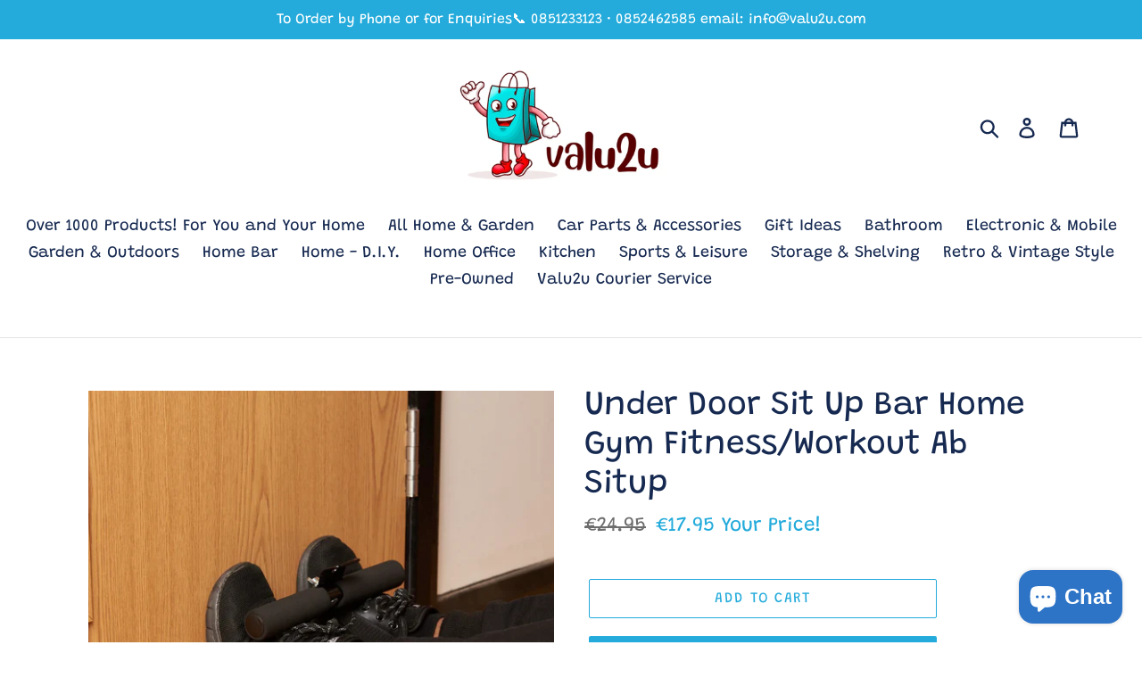

--- FILE ---
content_type: text/html; charset=utf-8
request_url: https://valu2u.com/products/mirafit-under-door-sit-up-bar-home-fitness-workout-slimming-ab-situp-attachment
body_size: 25067
content:
<!doctype html>
<html class="no-js" lang="en">
<head>
  <meta charset="utf-8">
  <meta http-equiv="X-UA-Compatible" content="IE=edge,chrome=1">
  <meta name="viewport" content="width=device-width,initial-scale=1">
  <meta name="theme-color" content="#24abdb">
  <link rel="canonical" href="https://valu2u.com/products/mirafit-under-door-sit-up-bar-home-fitness-workout-slimming-ab-situp-attachment"><link rel="shortcut icon" href="//valu2u.com/cdn/shop/files/IMG_0063_32x32.jpg?v=1741039031" type="image/png"><title>Under Door Sit Up Bar Home Gym Fitness/Workout Ab Situp
&ndash; valu 2u</title><meta name="description" content="Nationwide delivery (4-6 working days) 🚚 👍 €5.95 Under Door Sit Up Bar Work out ABS &amp;amp; stomach muscles 3 heights levels - simply unscrew the wing nut &amp;amp; move up or down to desired height Padded foot rests for comfort Simply slides under the door &amp;amp; tightens on Foam pads protect door when fitted Dimensions - To"><!-- /snippets/social-meta-tags.liquid -->




<meta property="og:site_name" content="valu 2u">
<meta property="og:url" content="https://valu2u.com/products/mirafit-under-door-sit-up-bar-home-fitness-workout-slimming-ab-situp-attachment">
<meta property="og:title" content="Under Door Sit Up Bar Home Gym Fitness/Workout Ab Situp">
<meta property="og:type" content="product">
<meta property="og:description" content="Nationwide delivery (4-6 working days) 🚚 👍 €5.95 Under Door Sit Up Bar Work out ABS &amp;amp; stomach muscles 3 heights levels - simply unscrew the wing nut &amp;amp; move up or down to desired height Padded foot rests for comfort Simply slides under the door &amp;amp; tightens on Foam pads protect door when fitted Dimensions - To">

  <meta property="og:price:amount" content="17.95">
  <meta property="og:price:currency" content="EUR">

<meta property="og:image" content="http://valu2u.com/cdn/shop/files/17E11BF6-0C96-409F-AB57-140C7901ED7B_1200x1200.jpg?v=1704382950"><meta property="og:image" content="http://valu2u.com/cdn/shop/files/445E5231-BC1F-42CC-9AE1-2F1067128CBA_1200x1200.jpg?v=1704382950"><meta property="og:image" content="http://valu2u.com/cdn/shop/files/26FA042E-E740-479C-9AA0-6A2B934D920C_1200x1200.jpg?v=1704382950">
<meta property="og:image:secure_url" content="https://valu2u.com/cdn/shop/files/17E11BF6-0C96-409F-AB57-140C7901ED7B_1200x1200.jpg?v=1704382950"><meta property="og:image:secure_url" content="https://valu2u.com/cdn/shop/files/445E5231-BC1F-42CC-9AE1-2F1067128CBA_1200x1200.jpg?v=1704382950"><meta property="og:image:secure_url" content="https://valu2u.com/cdn/shop/files/26FA042E-E740-479C-9AA0-6A2B934D920C_1200x1200.jpg?v=1704382950">


<meta name="twitter:card" content="summary_large_image">
<meta name="twitter:title" content="Under Door Sit Up Bar Home Gym Fitness/Workout Ab Situp">
<meta name="twitter:description" content="Nationwide delivery (4-6 working days) 🚚 👍 €5.95 Under Door Sit Up Bar Work out ABS &amp;amp; stomach muscles 3 heights levels - simply unscrew the wing nut &amp;amp; move up or down to desired height Padded foot rests for comfort Simply slides under the door &amp;amp; tightens on Foam pads protect door when fitted Dimensions - To">


  <link href="//valu2u.com/cdn/shop/t/1/assets/theme.scss.css?v=141380715055928711661762345805" rel="stylesheet" type="text/css" media="all" />

  <script>
    var theme = {
      breakpoints: {
        medium: 750,
        large: 990,
        widescreen: 1400
      },
      strings: {
        addToCart: "Add to cart",
        soldOut: "Sold out",
        unavailable: "Unavailable",
        regularPrice: "Regular price",
        salePrice: "Your Price!",
        sale: "Your Price!",
        showMore: "Show More",
        showLess: "Show Less",
        addressError: "Error looking up that address",
        addressNoResults: "No results for that address",
        addressQueryLimit: "You have exceeded the Google API usage limit. Consider upgrading to a \u003ca href=\"https:\/\/developers.google.com\/maps\/premium\/usage-limits\"\u003ePremium Plan\u003c\/a\u003e.",
        authError: "There was a problem authenticating your Google Maps account.",
        newWindow: "Opens in a new window.",
        external: "Opens external website.",
        newWindowExternal: "Opens external website in a new window.",
        removeLabel: "Remove [product]",
        update: "Update",
        quantity: "Quantity",
        discountedTotal: "Discounted total",
        regularTotal: "Regular total",
        priceColumn: "See Price column for discount details.",
        quantityMinimumMessage: "Quantity must be 1 or more",
        cartError: "There was an error while updating your cart. Please try again.",
        removedItemMessage: "Removed \u003cspan class=\"cart__removed-product-details\"\u003e([quantity]) [link]\u003c\/span\u003e from your cart.",
        unitPrice: "Unit price",
        unitPriceSeparator: "per",
        oneCartCount: "1 item",
        otherCartCount: "[count] items",
        quantityLabel: "Quantity: [count]"
      },
      moneyFormat: "€{{amount}}",
      moneyFormatWithCurrency: "€{{amount}} EUR"
    }

    document.documentElement.className = document.documentElement.className.replace('no-js', 'js');
  </script><script src="//valu2u.com/cdn/shop/t/1/assets/lazysizes.js?v=94224023136283657951568555430" async="async"></script>
  <script src="//valu2u.com/cdn/shop/t/1/assets/vendor.js?v=12001839194546984181568555430" defer="defer"></script>
  <script src="//valu2u.com/cdn/shop/t/1/assets/theme.js?v=43970868923318220201568555430" defer="defer"></script>

  <script>window.performance && window.performance.mark && window.performance.mark('shopify.content_for_header.start');</script><meta name="facebook-domain-verification" content="vaxufmxiuf2rnm1z0b9e8h9jar4i8u">
<meta name="google-site-verification" content="IngIwte2sAoGslJdkqZYq3UqtbCA2KfkGvT4R8ABpDI">
<meta name="facebook-domain-verification" content="zck6116ok3l4rgfrt0di8063e3j05k">
<meta name="facebook-domain-verification" content="z0fxzh9v4pe6e1ud7fr11fw5rastzh">
<meta id="shopify-digital-wallet" name="shopify-digital-wallet" content="/10740924452/digital_wallets/dialog">
<meta name="shopify-checkout-api-token" content="91630cef26a9dedfad036a776f16c98c">
<meta id="in-context-paypal-metadata" data-shop-id="10740924452" data-venmo-supported="false" data-environment="production" data-locale="en_US" data-paypal-v4="true" data-currency="EUR">
<link rel="alternate" hreflang="x-default" href="https://valu2u.com/products/mirafit-under-door-sit-up-bar-home-fitness-workout-slimming-ab-situp-attachment">
<link rel="alternate" hreflang="en" href="https://valu2u.com/products/mirafit-under-door-sit-up-bar-home-fitness-workout-slimming-ab-situp-attachment">
<link rel="alternate" hreflang="en-DE" href="https://valu2u.com/en-de/products/mirafit-under-door-sit-up-bar-home-fitness-workout-slimming-ab-situp-attachment">
<link rel="alternate" hreflang="en-GB" href="https://valu2u.com/en-gb/products/mirafit-under-door-sit-up-bar-home-fitness-workout-slimming-ab-situp-attachment">
<link rel="alternate" type="application/json+oembed" href="https://valu2u.com/products/mirafit-under-door-sit-up-bar-home-fitness-workout-slimming-ab-situp-attachment.oembed">
<script async="async" src="/checkouts/internal/preloads.js?locale=en-IE"></script>
<script id="shopify-features" type="application/json">{"accessToken":"91630cef26a9dedfad036a776f16c98c","betas":["rich-media-storefront-analytics"],"domain":"valu2u.com","predictiveSearch":true,"shopId":10740924452,"locale":"en"}</script>
<script>var Shopify = Shopify || {};
Shopify.shop = "branded-val-u.myshopify.com";
Shopify.locale = "en";
Shopify.currency = {"active":"EUR","rate":"1.0"};
Shopify.country = "IE";
Shopify.theme = {"name":"Debut","id":34747973668,"schema_name":"Debut","schema_version":"13.4.0","theme_store_id":796,"role":"main"};
Shopify.theme.handle = "null";
Shopify.theme.style = {"id":null,"handle":null};
Shopify.cdnHost = "valu2u.com/cdn";
Shopify.routes = Shopify.routes || {};
Shopify.routes.root = "/";</script>
<script type="module">!function(o){(o.Shopify=o.Shopify||{}).modules=!0}(window);</script>
<script>!function(o){function n(){var o=[];function n(){o.push(Array.prototype.slice.apply(arguments))}return n.q=o,n}var t=o.Shopify=o.Shopify||{};t.loadFeatures=n(),t.autoloadFeatures=n()}(window);</script>
<script id="shop-js-analytics" type="application/json">{"pageType":"product"}</script>
<script defer="defer" async type="module" src="//valu2u.com/cdn/shopifycloud/shop-js/modules/v2/client.init-shop-cart-sync_BApSsMSl.en.esm.js"></script>
<script defer="defer" async type="module" src="//valu2u.com/cdn/shopifycloud/shop-js/modules/v2/chunk.common_CBoos6YZ.esm.js"></script>
<script type="module">
  await import("//valu2u.com/cdn/shopifycloud/shop-js/modules/v2/client.init-shop-cart-sync_BApSsMSl.en.esm.js");
await import("//valu2u.com/cdn/shopifycloud/shop-js/modules/v2/chunk.common_CBoos6YZ.esm.js");

  window.Shopify.SignInWithShop?.initShopCartSync?.({"fedCMEnabled":true,"windoidEnabled":true});

</script>
<script id="__st">var __st={"a":10740924452,"offset":0,"reqid":"b86ff4e2-f077-4437-ad3c-96e4f14d7949-1768869460","pageurl":"valu2u.com\/products\/mirafit-under-door-sit-up-bar-home-fitness-workout-slimming-ab-situp-attachment","u":"ebacd09ba75b","p":"product","rtyp":"product","rid":8669704847699};</script>
<script>window.ShopifyPaypalV4VisibilityTracking = true;</script>
<script id="captcha-bootstrap">!function(){'use strict';const t='contact',e='account',n='new_comment',o=[[t,t],['blogs',n],['comments',n],[t,'customer']],c=[[e,'customer_login'],[e,'guest_login'],[e,'recover_customer_password'],[e,'create_customer']],r=t=>t.map((([t,e])=>`form[action*='/${t}']:not([data-nocaptcha='true']) input[name='form_type'][value='${e}']`)).join(','),a=t=>()=>t?[...document.querySelectorAll(t)].map((t=>t.form)):[];function s(){const t=[...o],e=r(t);return a(e)}const i='password',u='form_key',d=['recaptcha-v3-token','g-recaptcha-response','h-captcha-response',i],f=()=>{try{return window.sessionStorage}catch{return}},m='__shopify_v',_=t=>t.elements[u];function p(t,e,n=!1){try{const o=window.sessionStorage,c=JSON.parse(o.getItem(e)),{data:r}=function(t){const{data:e,action:n}=t;return t[m]||n?{data:e,action:n}:{data:t,action:n}}(c);for(const[e,n]of Object.entries(r))t.elements[e]&&(t.elements[e].value=n);n&&o.removeItem(e)}catch(o){console.error('form repopulation failed',{error:o})}}const l='form_type',E='cptcha';function T(t){t.dataset[E]=!0}const w=window,h=w.document,L='Shopify',v='ce_forms',y='captcha';let A=!1;((t,e)=>{const n=(g='f06e6c50-85a8-45c8-87d0-21a2b65856fe',I='https://cdn.shopify.com/shopifycloud/storefront-forms-hcaptcha/ce_storefront_forms_captcha_hcaptcha.v1.5.2.iife.js',D={infoText:'Protected by hCaptcha',privacyText:'Privacy',termsText:'Terms'},(t,e,n)=>{const o=w[L][v],c=o.bindForm;if(c)return c(t,g,e,D).then(n);var r;o.q.push([[t,g,e,D],n]),r=I,A||(h.body.append(Object.assign(h.createElement('script'),{id:'captcha-provider',async:!0,src:r})),A=!0)});var g,I,D;w[L]=w[L]||{},w[L][v]=w[L][v]||{},w[L][v].q=[],w[L][y]=w[L][y]||{},w[L][y].protect=function(t,e){n(t,void 0,e),T(t)},Object.freeze(w[L][y]),function(t,e,n,w,h,L){const[v,y,A,g]=function(t,e,n){const i=e?o:[],u=t?c:[],d=[...i,...u],f=r(d),m=r(i),_=r(d.filter((([t,e])=>n.includes(e))));return[a(f),a(m),a(_),s()]}(w,h,L),I=t=>{const e=t.target;return e instanceof HTMLFormElement?e:e&&e.form},D=t=>v().includes(t);t.addEventListener('submit',(t=>{const e=I(t);if(!e)return;const n=D(e)&&!e.dataset.hcaptchaBound&&!e.dataset.recaptchaBound,o=_(e),c=g().includes(e)&&(!o||!o.value);(n||c)&&t.preventDefault(),c&&!n&&(function(t){try{if(!f())return;!function(t){const e=f();if(!e)return;const n=_(t);if(!n)return;const o=n.value;o&&e.removeItem(o)}(t);const e=Array.from(Array(32),(()=>Math.random().toString(36)[2])).join('');!function(t,e){_(t)||t.append(Object.assign(document.createElement('input'),{type:'hidden',name:u})),t.elements[u].value=e}(t,e),function(t,e){const n=f();if(!n)return;const o=[...t.querySelectorAll(`input[type='${i}']`)].map((({name:t})=>t)),c=[...d,...o],r={};for(const[a,s]of new FormData(t).entries())c.includes(a)||(r[a]=s);n.setItem(e,JSON.stringify({[m]:1,action:t.action,data:r}))}(t,e)}catch(e){console.error('failed to persist form',e)}}(e),e.submit())}));const S=(t,e)=>{t&&!t.dataset[E]&&(n(t,e.some((e=>e===t))),T(t))};for(const o of['focusin','change'])t.addEventListener(o,(t=>{const e=I(t);D(e)&&S(e,y())}));const B=e.get('form_key'),M=e.get(l),P=B&&M;t.addEventListener('DOMContentLoaded',(()=>{const t=y();if(P)for(const e of t)e.elements[l].value===M&&p(e,B);[...new Set([...A(),...v().filter((t=>'true'===t.dataset.shopifyCaptcha))])].forEach((e=>S(e,t)))}))}(h,new URLSearchParams(w.location.search),n,t,e,['guest_login'])})(!0,!0)}();</script>
<script integrity="sha256-4kQ18oKyAcykRKYeNunJcIwy7WH5gtpwJnB7kiuLZ1E=" data-source-attribution="shopify.loadfeatures" defer="defer" src="//valu2u.com/cdn/shopifycloud/storefront/assets/storefront/load_feature-a0a9edcb.js" crossorigin="anonymous"></script>
<script data-source-attribution="shopify.dynamic_checkout.dynamic.init">var Shopify=Shopify||{};Shopify.PaymentButton=Shopify.PaymentButton||{isStorefrontPortableWallets:!0,init:function(){window.Shopify.PaymentButton.init=function(){};var t=document.createElement("script");t.src="https://valu2u.com/cdn/shopifycloud/portable-wallets/latest/portable-wallets.en.js",t.type="module",document.head.appendChild(t)}};
</script>
<script data-source-attribution="shopify.dynamic_checkout.buyer_consent">
  function portableWalletsHideBuyerConsent(e){var t=document.getElementById("shopify-buyer-consent"),n=document.getElementById("shopify-subscription-policy-button");t&&n&&(t.classList.add("hidden"),t.setAttribute("aria-hidden","true"),n.removeEventListener("click",e))}function portableWalletsShowBuyerConsent(e){var t=document.getElementById("shopify-buyer-consent"),n=document.getElementById("shopify-subscription-policy-button");t&&n&&(t.classList.remove("hidden"),t.removeAttribute("aria-hidden"),n.addEventListener("click",e))}window.Shopify?.PaymentButton&&(window.Shopify.PaymentButton.hideBuyerConsent=portableWalletsHideBuyerConsent,window.Shopify.PaymentButton.showBuyerConsent=portableWalletsShowBuyerConsent);
</script>
<script>
  function portableWalletsCleanup(e){e&&e.src&&console.error("Failed to load portable wallets script "+e.src);var t=document.querySelectorAll("shopify-accelerated-checkout .shopify-payment-button__skeleton, shopify-accelerated-checkout-cart .wallet-cart-button__skeleton"),e=document.getElementById("shopify-buyer-consent");for(let e=0;e<t.length;e++)t[e].remove();e&&e.remove()}function portableWalletsNotLoadedAsModule(e){e instanceof ErrorEvent&&"string"==typeof e.message&&e.message.includes("import.meta")&&"string"==typeof e.filename&&e.filename.includes("portable-wallets")&&(window.removeEventListener("error",portableWalletsNotLoadedAsModule),window.Shopify.PaymentButton.failedToLoad=e,"loading"===document.readyState?document.addEventListener("DOMContentLoaded",window.Shopify.PaymentButton.init):window.Shopify.PaymentButton.init())}window.addEventListener("error",portableWalletsNotLoadedAsModule);
</script>

<script type="module" src="https://valu2u.com/cdn/shopifycloud/portable-wallets/latest/portable-wallets.en.js" onError="portableWalletsCleanup(this)" crossorigin="anonymous"></script>
<script nomodule>
  document.addEventListener("DOMContentLoaded", portableWalletsCleanup);
</script>

<link id="shopify-accelerated-checkout-styles" rel="stylesheet" media="screen" href="https://valu2u.com/cdn/shopifycloud/portable-wallets/latest/accelerated-checkout-backwards-compat.css" crossorigin="anonymous">
<style id="shopify-accelerated-checkout-cart">
        #shopify-buyer-consent {
  margin-top: 1em;
  display: inline-block;
  width: 100%;
}

#shopify-buyer-consent.hidden {
  display: none;
}

#shopify-subscription-policy-button {
  background: none;
  border: none;
  padding: 0;
  text-decoration: underline;
  font-size: inherit;
  cursor: pointer;
}

#shopify-subscription-policy-button::before {
  box-shadow: none;
}

      </style>

<script>window.performance && window.performance.mark && window.performance.mark('shopify.content_for_header.end');</script>
<script src="https://cdn.shopify.com/extensions/e4b3a77b-20c9-4161-b1bb-deb87046128d/inbox-1253/assets/inbox-chat-loader.js" type="text/javascript" defer="defer"></script>
<link href="https://monorail-edge.shopifysvc.com" rel="dns-prefetch">
<script>(function(){if ("sendBeacon" in navigator && "performance" in window) {try {var session_token_from_headers = performance.getEntriesByType('navigation')[0].serverTiming.find(x => x.name == '_s').description;} catch {var session_token_from_headers = undefined;}var session_cookie_matches = document.cookie.match(/_shopify_s=([^;]*)/);var session_token_from_cookie = session_cookie_matches && session_cookie_matches.length === 2 ? session_cookie_matches[1] : "";var session_token = session_token_from_headers || session_token_from_cookie || "";function handle_abandonment_event(e) {var entries = performance.getEntries().filter(function(entry) {return /monorail-edge.shopifysvc.com/.test(entry.name);});if (!window.abandonment_tracked && entries.length === 0) {window.abandonment_tracked = true;var currentMs = Date.now();var navigation_start = performance.timing.navigationStart;var payload = {shop_id: 10740924452,url: window.location.href,navigation_start,duration: currentMs - navigation_start,session_token,page_type: "product"};window.navigator.sendBeacon("https://monorail-edge.shopifysvc.com/v1/produce", JSON.stringify({schema_id: "online_store_buyer_site_abandonment/1.1",payload: payload,metadata: {event_created_at_ms: currentMs,event_sent_at_ms: currentMs}}));}}window.addEventListener('pagehide', handle_abandonment_event);}}());</script>
<script id="web-pixels-manager-setup">(function e(e,d,r,n,o){if(void 0===o&&(o={}),!Boolean(null===(a=null===(i=window.Shopify)||void 0===i?void 0:i.analytics)||void 0===a?void 0:a.replayQueue)){var i,a;window.Shopify=window.Shopify||{};var t=window.Shopify;t.analytics=t.analytics||{};var s=t.analytics;s.replayQueue=[],s.publish=function(e,d,r){return s.replayQueue.push([e,d,r]),!0};try{self.performance.mark("wpm:start")}catch(e){}var l=function(){var e={modern:/Edge?\/(1{2}[4-9]|1[2-9]\d|[2-9]\d{2}|\d{4,})\.\d+(\.\d+|)|Firefox\/(1{2}[4-9]|1[2-9]\d|[2-9]\d{2}|\d{4,})\.\d+(\.\d+|)|Chrom(ium|e)\/(9{2}|\d{3,})\.\d+(\.\d+|)|(Maci|X1{2}).+ Version\/(15\.\d+|(1[6-9]|[2-9]\d|\d{3,})\.\d+)([,.]\d+|)( \(\w+\)|)( Mobile\/\w+|) Safari\/|Chrome.+OPR\/(9{2}|\d{3,})\.\d+\.\d+|(CPU[ +]OS|iPhone[ +]OS|CPU[ +]iPhone|CPU IPhone OS|CPU iPad OS)[ +]+(15[._]\d+|(1[6-9]|[2-9]\d|\d{3,})[._]\d+)([._]\d+|)|Android:?[ /-](13[3-9]|1[4-9]\d|[2-9]\d{2}|\d{4,})(\.\d+|)(\.\d+|)|Android.+Firefox\/(13[5-9]|1[4-9]\d|[2-9]\d{2}|\d{4,})\.\d+(\.\d+|)|Android.+Chrom(ium|e)\/(13[3-9]|1[4-9]\d|[2-9]\d{2}|\d{4,})\.\d+(\.\d+|)|SamsungBrowser\/([2-9]\d|\d{3,})\.\d+/,legacy:/Edge?\/(1[6-9]|[2-9]\d|\d{3,})\.\d+(\.\d+|)|Firefox\/(5[4-9]|[6-9]\d|\d{3,})\.\d+(\.\d+|)|Chrom(ium|e)\/(5[1-9]|[6-9]\d|\d{3,})\.\d+(\.\d+|)([\d.]+$|.*Safari\/(?![\d.]+ Edge\/[\d.]+$))|(Maci|X1{2}).+ Version\/(10\.\d+|(1[1-9]|[2-9]\d|\d{3,})\.\d+)([,.]\d+|)( \(\w+\)|)( Mobile\/\w+|) Safari\/|Chrome.+OPR\/(3[89]|[4-9]\d|\d{3,})\.\d+\.\d+|(CPU[ +]OS|iPhone[ +]OS|CPU[ +]iPhone|CPU IPhone OS|CPU iPad OS)[ +]+(10[._]\d+|(1[1-9]|[2-9]\d|\d{3,})[._]\d+)([._]\d+|)|Android:?[ /-](13[3-9]|1[4-9]\d|[2-9]\d{2}|\d{4,})(\.\d+|)(\.\d+|)|Mobile Safari.+OPR\/([89]\d|\d{3,})\.\d+\.\d+|Android.+Firefox\/(13[5-9]|1[4-9]\d|[2-9]\d{2}|\d{4,})\.\d+(\.\d+|)|Android.+Chrom(ium|e)\/(13[3-9]|1[4-9]\d|[2-9]\d{2}|\d{4,})\.\d+(\.\d+|)|Android.+(UC? ?Browser|UCWEB|U3)[ /]?(15\.([5-9]|\d{2,})|(1[6-9]|[2-9]\d|\d{3,})\.\d+)\.\d+|SamsungBrowser\/(5\.\d+|([6-9]|\d{2,})\.\d+)|Android.+MQ{2}Browser\/(14(\.(9|\d{2,})|)|(1[5-9]|[2-9]\d|\d{3,})(\.\d+|))(\.\d+|)|K[Aa][Ii]OS\/(3\.\d+|([4-9]|\d{2,})\.\d+)(\.\d+|)/},d=e.modern,r=e.legacy,n=navigator.userAgent;return n.match(d)?"modern":n.match(r)?"legacy":"unknown"}(),u="modern"===l?"modern":"legacy",c=(null!=n?n:{modern:"",legacy:""})[u],f=function(e){return[e.baseUrl,"/wpm","/b",e.hashVersion,"modern"===e.buildTarget?"m":"l",".js"].join("")}({baseUrl:d,hashVersion:r,buildTarget:u}),m=function(e){var d=e.version,r=e.bundleTarget,n=e.surface,o=e.pageUrl,i=e.monorailEndpoint;return{emit:function(e){var a=e.status,t=e.errorMsg,s=(new Date).getTime(),l=JSON.stringify({metadata:{event_sent_at_ms:s},events:[{schema_id:"web_pixels_manager_load/3.1",payload:{version:d,bundle_target:r,page_url:o,status:a,surface:n,error_msg:t},metadata:{event_created_at_ms:s}}]});if(!i)return console&&console.warn&&console.warn("[Web Pixels Manager] No Monorail endpoint provided, skipping logging."),!1;try{return self.navigator.sendBeacon.bind(self.navigator)(i,l)}catch(e){}var u=new XMLHttpRequest;try{return u.open("POST",i,!0),u.setRequestHeader("Content-Type","text/plain"),u.send(l),!0}catch(e){return console&&console.warn&&console.warn("[Web Pixels Manager] Got an unhandled error while logging to Monorail."),!1}}}}({version:r,bundleTarget:l,surface:e.surface,pageUrl:self.location.href,monorailEndpoint:e.monorailEndpoint});try{o.browserTarget=l,function(e){var d=e.src,r=e.async,n=void 0===r||r,o=e.onload,i=e.onerror,a=e.sri,t=e.scriptDataAttributes,s=void 0===t?{}:t,l=document.createElement("script"),u=document.querySelector("head"),c=document.querySelector("body");if(l.async=n,l.src=d,a&&(l.integrity=a,l.crossOrigin="anonymous"),s)for(var f in s)if(Object.prototype.hasOwnProperty.call(s,f))try{l.dataset[f]=s[f]}catch(e){}if(o&&l.addEventListener("load",o),i&&l.addEventListener("error",i),u)u.appendChild(l);else{if(!c)throw new Error("Did not find a head or body element to append the script");c.appendChild(l)}}({src:f,async:!0,onload:function(){if(!function(){var e,d;return Boolean(null===(d=null===(e=window.Shopify)||void 0===e?void 0:e.analytics)||void 0===d?void 0:d.initialized)}()){var d=window.webPixelsManager.init(e)||void 0;if(d){var r=window.Shopify.analytics;r.replayQueue.forEach((function(e){var r=e[0],n=e[1],o=e[2];d.publishCustomEvent(r,n,o)})),r.replayQueue=[],r.publish=d.publishCustomEvent,r.visitor=d.visitor,r.initialized=!0}}},onerror:function(){return m.emit({status:"failed",errorMsg:"".concat(f," has failed to load")})},sri:function(e){var d=/^sha384-[A-Za-z0-9+/=]+$/;return"string"==typeof e&&d.test(e)}(c)?c:"",scriptDataAttributes:o}),m.emit({status:"loading"})}catch(e){m.emit({status:"failed",errorMsg:(null==e?void 0:e.message)||"Unknown error"})}}})({shopId: 10740924452,storefrontBaseUrl: "https://valu2u.com",extensionsBaseUrl: "https://extensions.shopifycdn.com/cdn/shopifycloud/web-pixels-manager",monorailEndpoint: "https://monorail-edge.shopifysvc.com/unstable/produce_batch",surface: "storefront-renderer",enabledBetaFlags: ["2dca8a86"],webPixelsConfigList: [{"id":"1136886099","configuration":"{\"config\":\"{\\\"pixel_id\\\":\\\"GT-5N2B6DT\\\",\\\"target_country\\\":\\\"IE\\\",\\\"gtag_events\\\":[{\\\"type\\\":\\\"purchase\\\",\\\"action_label\\\":\\\"MC-92BC98NHJM\\\"},{\\\"type\\\":\\\"page_view\\\",\\\"action_label\\\":\\\"MC-92BC98NHJM\\\"},{\\\"type\\\":\\\"view_item\\\",\\\"action_label\\\":\\\"MC-92BC98NHJM\\\"}],\\\"enable_monitoring_mode\\\":false}\"}","eventPayloadVersion":"v1","runtimeContext":"OPEN","scriptVersion":"b2a88bafab3e21179ed38636efcd8a93","type":"APP","apiClientId":1780363,"privacyPurposes":[],"dataSharingAdjustments":{"protectedCustomerApprovalScopes":["read_customer_address","read_customer_email","read_customer_name","read_customer_personal_data","read_customer_phone"]}},{"id":"371884371","configuration":"{\"pixel_id\":\"220145112361595\",\"pixel_type\":\"facebook_pixel\",\"metaapp_system_user_token\":\"-\"}","eventPayloadVersion":"v1","runtimeContext":"OPEN","scriptVersion":"ca16bc87fe92b6042fbaa3acc2fbdaa6","type":"APP","apiClientId":2329312,"privacyPurposes":["ANALYTICS","MARKETING","SALE_OF_DATA"],"dataSharingAdjustments":{"protectedCustomerApprovalScopes":["read_customer_address","read_customer_email","read_customer_name","read_customer_personal_data","read_customer_phone"]}},{"id":"shopify-app-pixel","configuration":"{}","eventPayloadVersion":"v1","runtimeContext":"STRICT","scriptVersion":"0450","apiClientId":"shopify-pixel","type":"APP","privacyPurposes":["ANALYTICS","MARKETING"]},{"id":"shopify-custom-pixel","eventPayloadVersion":"v1","runtimeContext":"LAX","scriptVersion":"0450","apiClientId":"shopify-pixel","type":"CUSTOM","privacyPurposes":["ANALYTICS","MARKETING"]}],isMerchantRequest: false,initData: {"shop":{"name":"valu 2u","paymentSettings":{"currencyCode":"EUR"},"myshopifyDomain":"branded-val-u.myshopify.com","countryCode":"IE","storefrontUrl":"https:\/\/valu2u.com"},"customer":null,"cart":null,"checkout":null,"productVariants":[{"price":{"amount":17.95,"currencyCode":"EUR"},"product":{"title":"Under Door Sit Up Bar Home Gym Fitness\/Workout Ab Situp","vendor":"branded-valu 2u","id":"8669704847699","untranslatedTitle":"Under Door Sit Up Bar Home Gym Fitness\/Workout Ab Situp","url":"\/products\/mirafit-under-door-sit-up-bar-home-fitness-workout-slimming-ab-situp-attachment","type":""},"id":"47517250912595","image":{"src":"\/\/valu2u.com\/cdn\/shop\/files\/17E11BF6-0C96-409F-AB57-140C7901ED7B.jpg?v=1704382950"},"sku":null,"title":"Default Title","untranslatedTitle":"Default Title"}],"purchasingCompany":null},},"https://valu2u.com/cdn","fcfee988w5aeb613cpc8e4bc33m6693e112",{"modern":"","legacy":""},{"shopId":"10740924452","storefrontBaseUrl":"https:\/\/valu2u.com","extensionBaseUrl":"https:\/\/extensions.shopifycdn.com\/cdn\/shopifycloud\/web-pixels-manager","surface":"storefront-renderer","enabledBetaFlags":"[\"2dca8a86\"]","isMerchantRequest":"false","hashVersion":"fcfee988w5aeb613cpc8e4bc33m6693e112","publish":"custom","events":"[[\"page_viewed\",{}],[\"product_viewed\",{\"productVariant\":{\"price\":{\"amount\":17.95,\"currencyCode\":\"EUR\"},\"product\":{\"title\":\"Under Door Sit Up Bar Home Gym Fitness\/Workout Ab Situp\",\"vendor\":\"branded-valu 2u\",\"id\":\"8669704847699\",\"untranslatedTitle\":\"Under Door Sit Up Bar Home Gym Fitness\/Workout Ab Situp\",\"url\":\"\/products\/mirafit-under-door-sit-up-bar-home-fitness-workout-slimming-ab-situp-attachment\",\"type\":\"\"},\"id\":\"47517250912595\",\"image\":{\"src\":\"\/\/valu2u.com\/cdn\/shop\/files\/17E11BF6-0C96-409F-AB57-140C7901ED7B.jpg?v=1704382950\"},\"sku\":null,\"title\":\"Default Title\",\"untranslatedTitle\":\"Default Title\"}}]]"});</script><script>
  window.ShopifyAnalytics = window.ShopifyAnalytics || {};
  window.ShopifyAnalytics.meta = window.ShopifyAnalytics.meta || {};
  window.ShopifyAnalytics.meta.currency = 'EUR';
  var meta = {"product":{"id":8669704847699,"gid":"gid:\/\/shopify\/Product\/8669704847699","vendor":"branded-valu 2u","type":"","handle":"mirafit-under-door-sit-up-bar-home-fitness-workout-slimming-ab-situp-attachment","variants":[{"id":47517250912595,"price":1795,"name":"Under Door Sit Up Bar Home Gym Fitness\/Workout Ab Situp","public_title":null,"sku":null}],"remote":false},"page":{"pageType":"product","resourceType":"product","resourceId":8669704847699,"requestId":"b86ff4e2-f077-4437-ad3c-96e4f14d7949-1768869460"}};
  for (var attr in meta) {
    window.ShopifyAnalytics.meta[attr] = meta[attr];
  }
</script>
<script class="analytics">
  (function () {
    var customDocumentWrite = function(content) {
      var jquery = null;

      if (window.jQuery) {
        jquery = window.jQuery;
      } else if (window.Checkout && window.Checkout.$) {
        jquery = window.Checkout.$;
      }

      if (jquery) {
        jquery('body').append(content);
      }
    };

    var hasLoggedConversion = function(token) {
      if (token) {
        return document.cookie.indexOf('loggedConversion=' + token) !== -1;
      }
      return false;
    }

    var setCookieIfConversion = function(token) {
      if (token) {
        var twoMonthsFromNow = new Date(Date.now());
        twoMonthsFromNow.setMonth(twoMonthsFromNow.getMonth() + 2);

        document.cookie = 'loggedConversion=' + token + '; expires=' + twoMonthsFromNow;
      }
    }

    var trekkie = window.ShopifyAnalytics.lib = window.trekkie = window.trekkie || [];
    if (trekkie.integrations) {
      return;
    }
    trekkie.methods = [
      'identify',
      'page',
      'ready',
      'track',
      'trackForm',
      'trackLink'
    ];
    trekkie.factory = function(method) {
      return function() {
        var args = Array.prototype.slice.call(arguments);
        args.unshift(method);
        trekkie.push(args);
        return trekkie;
      };
    };
    for (var i = 0; i < trekkie.methods.length; i++) {
      var key = trekkie.methods[i];
      trekkie[key] = trekkie.factory(key);
    }
    trekkie.load = function(config) {
      trekkie.config = config || {};
      trekkie.config.initialDocumentCookie = document.cookie;
      var first = document.getElementsByTagName('script')[0];
      var script = document.createElement('script');
      script.type = 'text/javascript';
      script.onerror = function(e) {
        var scriptFallback = document.createElement('script');
        scriptFallback.type = 'text/javascript';
        scriptFallback.onerror = function(error) {
                var Monorail = {
      produce: function produce(monorailDomain, schemaId, payload) {
        var currentMs = new Date().getTime();
        var event = {
          schema_id: schemaId,
          payload: payload,
          metadata: {
            event_created_at_ms: currentMs,
            event_sent_at_ms: currentMs
          }
        };
        return Monorail.sendRequest("https://" + monorailDomain + "/v1/produce", JSON.stringify(event));
      },
      sendRequest: function sendRequest(endpointUrl, payload) {
        // Try the sendBeacon API
        if (window && window.navigator && typeof window.navigator.sendBeacon === 'function' && typeof window.Blob === 'function' && !Monorail.isIos12()) {
          var blobData = new window.Blob([payload], {
            type: 'text/plain'
          });

          if (window.navigator.sendBeacon(endpointUrl, blobData)) {
            return true;
          } // sendBeacon was not successful

        } // XHR beacon

        var xhr = new XMLHttpRequest();

        try {
          xhr.open('POST', endpointUrl);
          xhr.setRequestHeader('Content-Type', 'text/plain');
          xhr.send(payload);
        } catch (e) {
          console.log(e);
        }

        return false;
      },
      isIos12: function isIos12() {
        return window.navigator.userAgent.lastIndexOf('iPhone; CPU iPhone OS 12_') !== -1 || window.navigator.userAgent.lastIndexOf('iPad; CPU OS 12_') !== -1;
      }
    };
    Monorail.produce('monorail-edge.shopifysvc.com',
      'trekkie_storefront_load_errors/1.1',
      {shop_id: 10740924452,
      theme_id: 34747973668,
      app_name: "storefront",
      context_url: window.location.href,
      source_url: "//valu2u.com/cdn/s/trekkie.storefront.cd680fe47e6c39ca5d5df5f0a32d569bc48c0f27.min.js"});

        };
        scriptFallback.async = true;
        scriptFallback.src = '//valu2u.com/cdn/s/trekkie.storefront.cd680fe47e6c39ca5d5df5f0a32d569bc48c0f27.min.js';
        first.parentNode.insertBefore(scriptFallback, first);
      };
      script.async = true;
      script.src = '//valu2u.com/cdn/s/trekkie.storefront.cd680fe47e6c39ca5d5df5f0a32d569bc48c0f27.min.js';
      first.parentNode.insertBefore(script, first);
    };
    trekkie.load(
      {"Trekkie":{"appName":"storefront","development":false,"defaultAttributes":{"shopId":10740924452,"isMerchantRequest":null,"themeId":34747973668,"themeCityHash":"3049015901724525738","contentLanguage":"en","currency":"EUR","eventMetadataId":"c681d82a-38ee-4c33-b8da-88f899c0e7b7"},"isServerSideCookieWritingEnabled":true,"monorailRegion":"shop_domain","enabledBetaFlags":["65f19447"]},"Session Attribution":{},"S2S":{"facebookCapiEnabled":true,"source":"trekkie-storefront-renderer","apiClientId":580111}}
    );

    var loaded = false;
    trekkie.ready(function() {
      if (loaded) return;
      loaded = true;

      window.ShopifyAnalytics.lib = window.trekkie;

      var originalDocumentWrite = document.write;
      document.write = customDocumentWrite;
      try { window.ShopifyAnalytics.merchantGoogleAnalytics.call(this); } catch(error) {};
      document.write = originalDocumentWrite;

      window.ShopifyAnalytics.lib.page(null,{"pageType":"product","resourceType":"product","resourceId":8669704847699,"requestId":"b86ff4e2-f077-4437-ad3c-96e4f14d7949-1768869460","shopifyEmitted":true});

      var match = window.location.pathname.match(/checkouts\/(.+)\/(thank_you|post_purchase)/)
      var token = match? match[1]: undefined;
      if (!hasLoggedConversion(token)) {
        setCookieIfConversion(token);
        window.ShopifyAnalytics.lib.track("Viewed Product",{"currency":"EUR","variantId":47517250912595,"productId":8669704847699,"productGid":"gid:\/\/shopify\/Product\/8669704847699","name":"Under Door Sit Up Bar Home Gym Fitness\/Workout Ab Situp","price":"17.95","sku":null,"brand":"branded-valu 2u","variant":null,"category":"","nonInteraction":true,"remote":false},undefined,undefined,{"shopifyEmitted":true});
      window.ShopifyAnalytics.lib.track("monorail:\/\/trekkie_storefront_viewed_product\/1.1",{"currency":"EUR","variantId":47517250912595,"productId":8669704847699,"productGid":"gid:\/\/shopify\/Product\/8669704847699","name":"Under Door Sit Up Bar Home Gym Fitness\/Workout Ab Situp","price":"17.95","sku":null,"brand":"branded-valu 2u","variant":null,"category":"","nonInteraction":true,"remote":false,"referer":"https:\/\/valu2u.com\/products\/mirafit-under-door-sit-up-bar-home-fitness-workout-slimming-ab-situp-attachment"});
      }
    });


        var eventsListenerScript = document.createElement('script');
        eventsListenerScript.async = true;
        eventsListenerScript.src = "//valu2u.com/cdn/shopifycloud/storefront/assets/shop_events_listener-3da45d37.js";
        document.getElementsByTagName('head')[0].appendChild(eventsListenerScript);

})();</script>
<script
  defer
  src="https://valu2u.com/cdn/shopifycloud/perf-kit/shopify-perf-kit-3.0.4.min.js"
  data-application="storefront-renderer"
  data-shop-id="10740924452"
  data-render-region="gcp-us-east1"
  data-page-type="product"
  data-theme-instance-id="34747973668"
  data-theme-name="Debut"
  data-theme-version="13.4.0"
  data-monorail-region="shop_domain"
  data-resource-timing-sampling-rate="10"
  data-shs="true"
  data-shs-beacon="true"
  data-shs-export-with-fetch="true"
  data-shs-logs-sample-rate="1"
  data-shs-beacon-endpoint="https://valu2u.com/api/collect"
></script>
</head>

<body class="template-product">

  <a class="in-page-link visually-hidden skip-link" href="#MainContent">Skip to content</a>

  <div id="SearchDrawer" class="search-bar drawer drawer--top" role="dialog" aria-modal="true" aria-label="Search">
    <div class="search-bar__table">
      <div class="search-bar__table-cell search-bar__form-wrapper">
        <form class="search search-bar__form" action="/search" method="get" role="search">
          <input class="search__input search-bar__input" type="search" name="q" value="" placeholder="Search" aria-label="Search">
          <button class="search-bar__submit search__submit btn--link" type="submit">
            <svg aria-hidden="true" focusable="false" role="presentation" class="icon icon-search" viewBox="0 0 37 40"><path d="M35.6 36l-9.8-9.8c4.1-5.4 3.6-13.2-1.3-18.1-5.4-5.4-14.2-5.4-19.7 0-5.4 5.4-5.4 14.2 0 19.7 2.6 2.6 6.1 4.1 9.8 4.1 3 0 5.9-1 8.3-2.8l9.8 9.8c.4.4.9.6 1.4.6s1-.2 1.4-.6c.9-.9.9-2.1.1-2.9zm-20.9-8.2c-2.6 0-5.1-1-7-2.9-3.9-3.9-3.9-10.1 0-14C9.6 9 12.2 8 14.7 8s5.1 1 7 2.9c3.9 3.9 3.9 10.1 0 14-1.9 1.9-4.4 2.9-7 2.9z"/></svg>
            <span class="icon__fallback-text">Submit</span>
          </button>
        </form>
      </div>
      <div class="search-bar__table-cell text-right">
        <button type="button" class="btn--link search-bar__close js-drawer-close">
          <svg aria-hidden="true" focusable="false" role="presentation" class="icon icon-close" viewBox="0 0 40 40"><path d="M23.868 20.015L39.117 4.78c1.11-1.108 1.11-2.77 0-3.877-1.109-1.108-2.773-1.108-3.882 0L19.986 16.137 4.737.904C3.628-.204 1.965-.204.856.904c-1.11 1.108-1.11 2.77 0 3.877l15.249 15.234L.855 35.248c-1.108 1.108-1.108 2.77 0 3.877.555.554 1.248.831 1.942.831s1.386-.277 1.94-.83l15.25-15.234 15.248 15.233c.555.554 1.248.831 1.941.831s1.387-.277 1.941-.83c1.11-1.109 1.11-2.77 0-3.878L23.868 20.015z" class="layer"/></svg>
          <span class="icon__fallback-text">Close search</span>
        </button>
      </div>
    </div>
  </div><style data-shopify>

  .cart-popup {
    box-shadow: 1px 1px 10px 2px rgba(228, 228, 228, 0.5);
  }</style><div class="cart-popup-wrapper cart-popup-wrapper--hidden" role="dialog" aria-modal="true" aria-labelledby="CartPopupHeading" data-cart-popup-wrapper>
  <div class="cart-popup" data-cart-popup tabindex="-1">
    <h2 id="CartPopupHeading" class="cart-popup__heading">Just added to your cart</h2>
    <button class="cart-popup__close" aria-label="Close" data-cart-popup-close><svg aria-hidden="true" focusable="false" role="presentation" class="icon icon-close" viewBox="0 0 40 40"><path d="M23.868 20.015L39.117 4.78c1.11-1.108 1.11-2.77 0-3.877-1.109-1.108-2.773-1.108-3.882 0L19.986 16.137 4.737.904C3.628-.204 1.965-.204.856.904c-1.11 1.108-1.11 2.77 0 3.877l15.249 15.234L.855 35.248c-1.108 1.108-1.108 2.77 0 3.877.555.554 1.248.831 1.942.831s1.386-.277 1.94-.83l15.25-15.234 15.248 15.233c.555.554 1.248.831 1.941.831s1.387-.277 1.941-.83c1.11-1.109 1.11-2.77 0-3.878L23.868 20.015z" class="layer"/></svg></button>

    <div class="cart-popup-item">
      <div class="cart-popup-item__image-wrapper hide" data-cart-popup-image-wrapper>
        <div class="cart-popup-item__image cart-popup-item__image--placeholder" data-cart-popup-image-placeholder>
          <div data-placeholder-size></div>
          <div class="placeholder-background placeholder-background--animation"></div>
        </div>
      </div>
      <div class="cart-popup-item__description">
        <div>
          <div class="cart-popup-item__title" data-cart-popup-title></div>
          <ul class="product-details" aria-label="Product details" data-cart-popup-product-details></ul>
        </div>
        <div class="cart-popup-item__quantity">
          <span class="visually-hidden" data-cart-popup-quantity-label></span>
          <span aria-hidden="true">Qty:</span>
          <span aria-hidden="true" data-cart-popup-quantity></span>
        </div>
      </div>
    </div>

    <a href="/cart" class="cart-popup__cta-link btn btn--secondary-accent">
      View cart (<span data-cart-popup-cart-quantity></span>)
    </a>

    <div class="cart-popup__dismiss">
      <button class="cart-popup__dismiss-button text-link text-link--accent" data-cart-popup-dismiss>
        Continue shopping
      </button>
    </div>
  </div>
</div>

<div id="shopify-section-header" class="shopify-section">
  <style>
    
      .site-header__logo-image {
        max-width: 250px;
      }
    

    
  </style>


<div data-section-id="header" data-section-type="header-section">
  
    
      <style>
        .announcement-bar {
          background-color: #24abdb;
        }

        .announcement-bar--link:hover {
          

          
            
            background-color: #45b8e0;
          
        }

        .announcement-bar__message {
          color: #ffffff;
        }
      </style>

      
        <div class="announcement-bar">
      

        <p class="announcement-bar__message">To Order by Phone or for Enquiries📞 0851233123 • 0852462585 email: info@valu2u.com</p>

      
        </div>
      

    
  

  <header class="site-header logo--center" role="banner">
    <div class="grid grid--no-gutters grid--table site-header__mobile-nav">
      

      <div class="grid__item medium-up--one-third medium-up--push-one-third logo-align--center">
        
        
          <div class="h2 site-header__logo">
        
          
<a href="/" class="site-header__logo-image site-header__logo-image--centered">
              
              <img class="lazyload js"
                   src="//valu2u.com/cdn/shop/files/IMG_0063_300x300.jpg?v=1741039031"
                   data-src="//valu2u.com/cdn/shop/files/IMG_0063_{width}x.jpg?v=1741039031"
                   data-widths="[180, 360, 540, 720, 900, 1080, 1296, 1512, 1728, 2048]"
                   data-aspectratio="1.7637130801687764"
                   data-sizes="auto"
                   alt="valu 2u"
                   style="max-width: 250px">
              <noscript>
                
                <img src="//valu2u.com/cdn/shop/files/IMG_0063_250x.jpg?v=1741039031"
                     srcset="//valu2u.com/cdn/shop/files/IMG_0063_250x.jpg?v=1741039031 1x, //valu2u.com/cdn/shop/files/IMG_0063_250x@2x.jpg?v=1741039031 2x"
                     alt="valu 2u"
                     style="max-width: 250px;">
              </noscript>
            </a>
          
        
          </div>
        
      </div>

      

      <div class="grid__item medium-up--one-third medium-up--push-one-third text-right site-header__icons site-header__icons--plus">
        <div class="site-header__icons-wrapper">
          <div class="site-header__search site-header__icon">
            <form action="/search" method="get" class="search-header search" role="search">
  <input class="search-header__input search__input"
    type="search"
    name="q"
    placeholder="Search"
    aria-label="Search">
  <button class="search-header__submit search__submit btn--link site-header__icon" type="submit">
    <svg aria-hidden="true" focusable="false" role="presentation" class="icon icon-search" viewBox="0 0 37 40"><path d="M35.6 36l-9.8-9.8c4.1-5.4 3.6-13.2-1.3-18.1-5.4-5.4-14.2-5.4-19.7 0-5.4 5.4-5.4 14.2 0 19.7 2.6 2.6 6.1 4.1 9.8 4.1 3 0 5.9-1 8.3-2.8l9.8 9.8c.4.4.9.6 1.4.6s1-.2 1.4-.6c.9-.9.9-2.1.1-2.9zm-20.9-8.2c-2.6 0-5.1-1-7-2.9-3.9-3.9-3.9-10.1 0-14C9.6 9 12.2 8 14.7 8s5.1 1 7 2.9c3.9 3.9 3.9 10.1 0 14-1.9 1.9-4.4 2.9-7 2.9z"/></svg>
    <span class="icon__fallback-text">Submit</span>
  </button>
</form>

          </div>

          <button type="button" class="btn--link site-header__icon site-header__search-toggle js-drawer-open-top">
            <svg aria-hidden="true" focusable="false" role="presentation" class="icon icon-search" viewBox="0 0 37 40"><path d="M35.6 36l-9.8-9.8c4.1-5.4 3.6-13.2-1.3-18.1-5.4-5.4-14.2-5.4-19.7 0-5.4 5.4-5.4 14.2 0 19.7 2.6 2.6 6.1 4.1 9.8 4.1 3 0 5.9-1 8.3-2.8l9.8 9.8c.4.4.9.6 1.4.6s1-.2 1.4-.6c.9-.9.9-2.1.1-2.9zm-20.9-8.2c-2.6 0-5.1-1-7-2.9-3.9-3.9-3.9-10.1 0-14C9.6 9 12.2 8 14.7 8s5.1 1 7 2.9c3.9 3.9 3.9 10.1 0 14-1.9 1.9-4.4 2.9-7 2.9z"/></svg>
            <span class="icon__fallback-text">Search</span>
          </button>

          
            
              <a href="/account/login" class="site-header__icon site-header__account">
                <svg aria-hidden="true" focusable="false" role="presentation" class="icon icon-login" viewBox="0 0 28.33 37.68"><path d="M14.17 14.9a7.45 7.45 0 1 0-7.5-7.45 7.46 7.46 0 0 0 7.5 7.45zm0-10.91a3.45 3.45 0 1 1-3.5 3.46A3.46 3.46 0 0 1 14.17 4zM14.17 16.47A14.18 14.18 0 0 0 0 30.68c0 1.41.66 4 5.11 5.66a27.17 27.17 0 0 0 9.06 1.34c6.54 0 14.17-1.84 14.17-7a14.18 14.18 0 0 0-14.17-14.21zm0 17.21c-6.3 0-10.17-1.77-10.17-3a10.17 10.17 0 1 1 20.33 0c.01 1.23-3.86 3-10.16 3z"/></svg>
                <span class="icon__fallback-text">Log in</span>
              </a>
            
          

          <a href="/cart" class="site-header__icon site-header__cart">
            <svg aria-hidden="true" focusable="false" role="presentation" class="icon icon-cart" viewBox="0 0 37 40"><path d="M36.5 34.8L33.3 8h-5.9C26.7 3.9 23 .8 18.5.8S10.3 3.9 9.6 8H3.7L.5 34.8c-.2 1.5.4 2.4.9 3 .5.5 1.4 1.2 3.1 1.2h28c1.3 0 2.4-.4 3.1-1.3.7-.7 1-1.8.9-2.9zm-18-30c2.2 0 4.1 1.4 4.7 3.2h-9.5c.7-1.9 2.6-3.2 4.8-3.2zM4.5 35l2.8-23h2.2v3c0 1.1.9 2 2 2s2-.9 2-2v-3h10v3c0 1.1.9 2 2 2s2-.9 2-2v-3h2.2l2.8 23h-28z"/></svg>
            <span class="icon__fallback-text">Cart</span>
            <div id="CartCount" class="site-header__cart-count hide" data-cart-count-bubble>
              <span data-cart-count>0</span>
              <span class="icon__fallback-text medium-up--hide">items</span>
            </div>
          </a>

          

          
            <button type="button" class="btn--link site-header__icon site-header__menu js-mobile-nav-toggle mobile-nav--open" aria-controls="MobileNav"  aria-expanded="false" aria-label="Menu">
              <svg aria-hidden="true" focusable="false" role="presentation" class="icon icon-hamburger" viewBox="0 0 37 40"><path d="M33.5 25h-30c-1.1 0-2-.9-2-2s.9-2 2-2h30c1.1 0 2 .9 2 2s-.9 2-2 2zm0-11.5h-30c-1.1 0-2-.9-2-2s.9-2 2-2h30c1.1 0 2 .9 2 2s-.9 2-2 2zm0 23h-30c-1.1 0-2-.9-2-2s.9-2 2-2h30c1.1 0 2 .9 2 2s-.9 2-2 2z"/></svg>
              <svg aria-hidden="true" focusable="false" role="presentation" class="icon icon-close" viewBox="0 0 40 40"><path d="M23.868 20.015L39.117 4.78c1.11-1.108 1.11-2.77 0-3.877-1.109-1.108-2.773-1.108-3.882 0L19.986 16.137 4.737.904C3.628-.204 1.965-.204.856.904c-1.11 1.108-1.11 2.77 0 3.877l15.249 15.234L.855 35.248c-1.108 1.108-1.108 2.77 0 3.877.555.554 1.248.831 1.942.831s1.386-.277 1.94-.83l15.25-15.234 15.248 15.233c.555.554 1.248.831 1.941.831s1.387-.277 1.941-.83c1.11-1.109 1.11-2.77 0-3.878L23.868 20.015z" class="layer"/></svg>
            </button>
          
        </div>

      </div>
    </div>

    <nav class="mobile-nav-wrapper medium-up--hide" role="navigation">
      <ul id="MobileNav" class="mobile-nav">
        
<li class="mobile-nav__item border-bottom">
            
              <a href="/"
                class="mobile-nav__link"
                
              >
                <span class="mobile-nav__label">Over 1000 Products! For You and Your Home</span>
              </a>
            
          </li>
        
<li class="mobile-nav__item border-bottom">
            
              <a href="/collections/d-i-y"
                class="mobile-nav__link"
                
              >
                <span class="mobile-nav__label">All Home &amp; Garden </span>
              </a>
            
          </li>
        
<li class="mobile-nav__item border-bottom">
            
              <a href="/collections/car-accessories"
                class="mobile-nav__link"
                
              >
                <span class="mobile-nav__label">Car Parts &amp; Accessories</span>
              </a>
            
          </li>
        
<li class="mobile-nav__item border-bottom">
            
              <a href="/collections/gadgets"
                class="mobile-nav__link"
                
              >
                <span class="mobile-nav__label">Gift Ideas</span>
              </a>
            
          </li>
        
<li class="mobile-nav__item border-bottom">
            
              <a href="/collections/bathroom"
                class="mobile-nav__link"
                
              >
                <span class="mobile-nav__label">Bathroom</span>
              </a>
            
          </li>
        
<li class="mobile-nav__item border-bottom">
            
              <a href="/collections/all-mobile"
                class="mobile-nav__link"
                
              >
                <span class="mobile-nav__label">Electronic &amp; Mobile</span>
              </a>
            
          </li>
        
<li class="mobile-nav__item border-bottom">
            
              <a href="/collections/garden"
                class="mobile-nav__link"
                
              >
                <span class="mobile-nav__label">Garden &amp; Outdoors</span>
              </a>
            
          </li>
        
<li class="mobile-nav__item border-bottom">
            
              <a href="/collections/home-bar-stuff"
                class="mobile-nav__link"
                
              >
                <span class="mobile-nav__label">Home Bar</span>
              </a>
            
          </li>
        
<li class="mobile-nav__item border-bottom">
            
              <a href="/collections/home-diy"
                class="mobile-nav__link"
                
              >
                <span class="mobile-nav__label">Home - D.I.Y. </span>
              </a>
            
          </li>
        
<li class="mobile-nav__item border-bottom">
            
              <a href="/collections/home-office-stuff"
                class="mobile-nav__link"
                
              >
                <span class="mobile-nav__label">Home Office</span>
              </a>
            
          </li>
        
<li class="mobile-nav__item border-bottom">
            
              <a href="/collections/kitchen"
                class="mobile-nav__link"
                
              >
                <span class="mobile-nav__label">Kitchen</span>
              </a>
            
          </li>
        
<li class="mobile-nav__item border-bottom">
            
              <a href="/collections/sports"
                class="mobile-nav__link"
                
              >
                <span class="mobile-nav__label">Sports &amp; Leisure </span>
              </a>
            
          </li>
        
<li class="mobile-nav__item border-bottom">
            
              <a href="/collections/storage"
                class="mobile-nav__link"
                
              >
                <span class="mobile-nav__label">Storage &amp; Shelving </span>
              </a>
            
          </li>
        
<li class="mobile-nav__item border-bottom">
            
              <a href="/collections/retro"
                class="mobile-nav__link"
                
              >
                <span class="mobile-nav__label">Retro &amp; Vintage Style</span>
              </a>
            
          </li>
        
<li class="mobile-nav__item border-bottom">
            
              <a href="/collections/pre-owned"
                class="mobile-nav__link"
                
              >
                <span class="mobile-nav__label">Pre-Owned</span>
              </a>
            
          </li>
        
<li class="mobile-nav__item">
            
              <a href="/collections/valu2u-courier-service/Same-Day-Courier"
                class="mobile-nav__link"
                
              >
                <span class="mobile-nav__label">Valu2u Courier Service</span>
              </a>
            
          </li>
        
        
      </ul>
    </nav>
  </header>

  
  <nav class="small--hide border-bottom" id="AccessibleNav" role="navigation">
    <ul class="site-nav list--inline site-nav--centered" id="SiteNav">
  



    
      <li >
        <a href="/"
          class="site-nav__link site-nav__link--main"
          
        >
          <span class="site-nav__label">Over 1000 Products! For You and Your Home</span>
        </a>
      </li>
    
  



    
      <li >
        <a href="/collections/d-i-y"
          class="site-nav__link site-nav__link--main"
          
        >
          <span class="site-nav__label">All Home &amp; Garden </span>
        </a>
      </li>
    
  



    
      <li >
        <a href="/collections/car-accessories"
          class="site-nav__link site-nav__link--main"
          
        >
          <span class="site-nav__label">Car Parts &amp; Accessories</span>
        </a>
      </li>
    
  



    
      <li >
        <a href="/collections/gadgets"
          class="site-nav__link site-nav__link--main"
          
        >
          <span class="site-nav__label">Gift Ideas</span>
        </a>
      </li>
    
  



    
      <li >
        <a href="/collections/bathroom"
          class="site-nav__link site-nav__link--main"
          
        >
          <span class="site-nav__label">Bathroom</span>
        </a>
      </li>
    
  



    
      <li >
        <a href="/collections/all-mobile"
          class="site-nav__link site-nav__link--main"
          
        >
          <span class="site-nav__label">Electronic &amp; Mobile</span>
        </a>
      </li>
    
  



    
      <li >
        <a href="/collections/garden"
          class="site-nav__link site-nav__link--main"
          
        >
          <span class="site-nav__label">Garden &amp; Outdoors</span>
        </a>
      </li>
    
  



    
      <li >
        <a href="/collections/home-bar-stuff"
          class="site-nav__link site-nav__link--main"
          
        >
          <span class="site-nav__label">Home Bar</span>
        </a>
      </li>
    
  



    
      <li >
        <a href="/collections/home-diy"
          class="site-nav__link site-nav__link--main"
          
        >
          <span class="site-nav__label">Home - D.I.Y. </span>
        </a>
      </li>
    
  



    
      <li >
        <a href="/collections/home-office-stuff"
          class="site-nav__link site-nav__link--main"
          
        >
          <span class="site-nav__label">Home Office</span>
        </a>
      </li>
    
  



    
      <li >
        <a href="/collections/kitchen"
          class="site-nav__link site-nav__link--main"
          
        >
          <span class="site-nav__label">Kitchen</span>
        </a>
      </li>
    
  



    
      <li >
        <a href="/collections/sports"
          class="site-nav__link site-nav__link--main"
          
        >
          <span class="site-nav__label">Sports &amp; Leisure </span>
        </a>
      </li>
    
  



    
      <li >
        <a href="/collections/storage"
          class="site-nav__link site-nav__link--main"
          
        >
          <span class="site-nav__label">Storage &amp; Shelving </span>
        </a>
      </li>
    
  



    
      <li >
        <a href="/collections/retro"
          class="site-nav__link site-nav__link--main"
          
        >
          <span class="site-nav__label">Retro &amp; Vintage Style</span>
        </a>
      </li>
    
  



    
      <li >
        <a href="/collections/pre-owned"
          class="site-nav__link site-nav__link--main"
          
        >
          <span class="site-nav__label">Pre-Owned</span>
        </a>
      </li>
    
  



    
      <li >
        <a href="/collections/valu2u-courier-service/Same-Day-Courier"
          class="site-nav__link site-nav__link--main"
          
        >
          <span class="site-nav__label">Valu2u Courier Service</span>
        </a>
      </li>
    
  
</ul>

  </nav>
  
</div>



<script type="application/ld+json">
{
  "@context": "http://schema.org",
  "@type": "Organization",
  "name": "valu 2u",
  
    
    "logo": "https:\/\/valu2u.com\/cdn\/shop\/files\/IMG_0063_836x.jpg?v=1741039031",
  
  "sameAs": [
    "",
    "https:\/\/www.facebook.com\/valu2u",
    "",
    "https:\/\/instagram.com\/valu2u.ireland?utm_medium=copy_link",
    "",
    "",
    "",
    ""
  ],
  "url": "https:\/\/valu2u.com"
}
</script>




</div>

  <div class="page-container" id="PageContainer">

    <main class="main-content js-focus-hidden" id="MainContent" role="main" tabindex="-1">
      

<div id="shopify-section-product-template" class="shopify-section"><div class="product-template__container page-width"
  id="ProductSection-product-template"
  data-section-id="product-template"
  data-section-type="product"
  data-enable-history-state="true"
  data-ajax-enabled="true"
>
  


  <div class="grid product-single product-single--medium-image">
    <div class="grid__item product-single__photos medium-up--one-half">
        
        
        
        
<style>#FeaturedImage-product-template-53790719312211 {
    max-width: 558.2865168539327px;
    max-height: 530px;
  }

  #FeaturedImageZoom-product-template-53790719312211-wrapper {
    max-width: 558.2865168539327px;
  }
</style>


        <div id="FeaturedImageZoom-product-template-53790719312211-wrapper" class="product-single__photo-wrapper js">
          <div
          id="FeaturedImageZoom-product-template-53790719312211"
          style="padding-top:94.93333333333332%;"
          class="product-single__photo js-zoom-enabled product-single__photo--has-thumbnails"
          data-image-id="53790719312211"
           data-zoom="//valu2u.com/cdn/shop/files/17E11BF6-0C96-409F-AB57-140C7901ED7B_1024x1024@2x.jpg?v=1704382950">
            <img id="FeaturedImage-product-template-53790719312211"
                 class="feature-row__image product-featured-img lazyload"
                 src="//valu2u.com/cdn/shop/files/17E11BF6-0C96-409F-AB57-140C7901ED7B_300x300.jpg?v=1704382950"
                 data-src="//valu2u.com/cdn/shop/files/17E11BF6-0C96-409F-AB57-140C7901ED7B_{width}x.jpg?v=1704382950"
                 data-widths="[180, 360, 540, 720, 900, 1080, 1296, 1512, 1728, 2048]"
                 data-aspectratio="1.053370786516854"
                 data-sizes="auto"
                 tabindex="-1"
                 alt="Under Door Sit Up Bar Home Gym Fitness/Workout Ab Situp">
          </div>
        </div>
      
        
        
        
        
<style>#FeaturedImage-product-template-53790719115603 {
    max-width: 498.9539748953975px;
    max-height: 530px;
  }

  #FeaturedImageZoom-product-template-53790719115603-wrapper {
    max-width: 498.9539748953975px;
  }
</style>


        <div id="FeaturedImageZoom-product-template-53790719115603-wrapper" class="product-single__photo-wrapper js">
          <div
          id="FeaturedImageZoom-product-template-53790719115603"
          style="padding-top:106.22222222222221%;"
          class="product-single__photo js-zoom-enabled product-single__photo--has-thumbnails hide"
          data-image-id="53790719115603"
           data-zoom="//valu2u.com/cdn/shop/files/445E5231-BC1F-42CC-9AE1-2F1067128CBA_1024x1024@2x.jpg?v=1704382950">
            <img id="FeaturedImage-product-template-53790719115603"
                 class="feature-row__image product-featured-img lazyload lazypreload"
                 src="//valu2u.com/cdn/shop/files/445E5231-BC1F-42CC-9AE1-2F1067128CBA_300x300.jpg?v=1704382950"
                 data-src="//valu2u.com/cdn/shop/files/445E5231-BC1F-42CC-9AE1-2F1067128CBA_{width}x.jpg?v=1704382950"
                 data-widths="[180, 360, 540, 720, 900, 1080, 1296, 1512, 1728, 2048]"
                 data-aspectratio="0.9414225941422594"
                 data-sizes="auto"
                 tabindex="-1"
                 alt="Under Door Sit Up Bar Home Gym Fitness/Workout Ab Situp">
          </div>
        </div>
      
        
        
        
        
<style>#FeaturedImage-product-template-53790719246675 {
    max-width: 552.0833333333334px;
    max-height: 530px;
  }

  #FeaturedImageZoom-product-template-53790719246675-wrapper {
    max-width: 552.0833333333334px;
  }
</style>


        <div id="FeaturedImageZoom-product-template-53790719246675-wrapper" class="product-single__photo-wrapper js">
          <div
          id="FeaturedImageZoom-product-template-53790719246675"
          style="padding-top:96.0%;"
          class="product-single__photo js-zoom-enabled product-single__photo--has-thumbnails hide"
          data-image-id="53790719246675"
           data-zoom="//valu2u.com/cdn/shop/files/26FA042E-E740-479C-9AA0-6A2B934D920C_1024x1024@2x.jpg?v=1704382950">
            <img id="FeaturedImage-product-template-53790719246675"
                 class="feature-row__image product-featured-img lazyload lazypreload"
                 src="//valu2u.com/cdn/shop/files/26FA042E-E740-479C-9AA0-6A2B934D920C_300x300.jpg?v=1704382950"
                 data-src="//valu2u.com/cdn/shop/files/26FA042E-E740-479C-9AA0-6A2B934D920C_{width}x.jpg?v=1704382950"
                 data-widths="[180, 360, 540, 720, 900, 1080, 1296, 1512, 1728, 2048]"
                 data-aspectratio="1.0416666666666667"
                 data-sizes="auto"
                 tabindex="-1"
                 alt="Under Door Sit Up Bar Home Gym Fitness/Workout Ab Situp">
          </div>
        </div>
      
        
        
        
        
<style>#FeaturedImage-product-template-53790719377747 {
    max-width: 553.6211699164345px;
    max-height: 530px;
  }

  #FeaturedImageZoom-product-template-53790719377747-wrapper {
    max-width: 553.6211699164345px;
  }
</style>


        <div id="FeaturedImageZoom-product-template-53790719377747-wrapper" class="product-single__photo-wrapper js">
          <div
          id="FeaturedImageZoom-product-template-53790719377747"
          style="padding-top:95.73333333333333%;"
          class="product-single__photo js-zoom-enabled product-single__photo--has-thumbnails hide"
          data-image-id="53790719377747"
           data-zoom="//valu2u.com/cdn/shop/files/CAABB67C-3174-49FE-BC77-1217EBC4A6BA_1024x1024@2x.jpg?v=1704382951">
            <img id="FeaturedImage-product-template-53790719377747"
                 class="feature-row__image product-featured-img lazyload lazypreload"
                 src="//valu2u.com/cdn/shop/files/CAABB67C-3174-49FE-BC77-1217EBC4A6BA_300x300.jpg?v=1704382951"
                 data-src="//valu2u.com/cdn/shop/files/CAABB67C-3174-49FE-BC77-1217EBC4A6BA_{width}x.jpg?v=1704382951"
                 data-widths="[180, 360, 540, 720, 900, 1080, 1296, 1512, 1728, 2048]"
                 data-aspectratio="1.0445682451253482"
                 data-sizes="auto"
                 tabindex="-1"
                 alt="Under Door Sit Up Bar Home Gym Fitness/Workout Ab Situp">
          </div>
        </div>
      
        
        
        
        
<style>#FeaturedImage-product-template-53790719082835 {
    max-width: 477.7644230769231px;
    max-height: 530px;
  }

  #FeaturedImageZoom-product-template-53790719082835-wrapper {
    max-width: 477.7644230769231px;
  }
</style>


        <div id="FeaturedImageZoom-product-template-53790719082835-wrapper" class="product-single__photo-wrapper js">
          <div
          id="FeaturedImageZoom-product-template-53790719082835"
          style="padding-top:110.93333333333332%;"
          class="product-single__photo js-zoom-enabled product-single__photo--has-thumbnails hide"
          data-image-id="53790719082835"
           data-zoom="//valu2u.com/cdn/shop/files/886A34F8-D7C9-4772-A238-7655E3842371_1024x1024@2x.jpg?v=1704382949">
            <img id="FeaturedImage-product-template-53790719082835"
                 class="feature-row__image product-featured-img lazyload lazypreload"
                 src="//valu2u.com/cdn/shop/files/886A34F8-D7C9-4772-A238-7655E3842371_300x300.jpg?v=1704382949"
                 data-src="//valu2u.com/cdn/shop/files/886A34F8-D7C9-4772-A238-7655E3842371_{width}x.jpg?v=1704382949"
                 data-widths="[180, 360, 540, 720, 900, 1080, 1296, 1512, 1728, 2048]"
                 data-aspectratio="0.9014423076923077"
                 data-sizes="auto"
                 tabindex="-1"
                 alt="Under Door Sit Up Bar Home Gym Fitness/Workout Ab Situp">
          </div>
        </div>
      
        
        
        
        
<style>#FeaturedImage-product-template-53790719050067 {
    max-width: 557.7642656688494px;
    max-height: 530px;
  }

  #FeaturedImageZoom-product-template-53790719050067-wrapper {
    max-width: 557.7642656688494px;
  }
</style>


        <div id="FeaturedImageZoom-product-template-53790719050067-wrapper" class="product-single__photo-wrapper js">
          <div
          id="FeaturedImageZoom-product-template-53790719050067"
          style="padding-top:95.02222222222223%;"
          class="product-single__photo js-zoom-enabled product-single__photo--has-thumbnails hide"
          data-image-id="53790719050067"
           data-zoom="//valu2u.com/cdn/shop/files/CAC69474-F8CE-4C3F-8F55-60A6FB8E4A5B_1024x1024@2x.jpg?v=1704382949">
            <img id="FeaturedImage-product-template-53790719050067"
                 class="feature-row__image product-featured-img lazyload lazypreload"
                 src="//valu2u.com/cdn/shop/files/CAC69474-F8CE-4C3F-8F55-60A6FB8E4A5B_300x300.jpg?v=1704382949"
                 data-src="//valu2u.com/cdn/shop/files/CAC69474-F8CE-4C3F-8F55-60A6FB8E4A5B_{width}x.jpg?v=1704382949"
                 data-widths="[180, 360, 540, 720, 900, 1080, 1296, 1512, 1728, 2048]"
                 data-aspectratio="1.0523854069223573"
                 data-sizes="auto"
                 tabindex="-1"
                 alt="Under Door Sit Up Bar Home Gym Fitness/Workout Ab Situp">
          </div>
        </div>
      

      <noscript>
        
        <img src="//valu2u.com/cdn/shop/files/17E11BF6-0C96-409F-AB57-140C7901ED7B_530x@2x.jpg?v=1704382950" alt="Under Door Sit Up Bar Home Gym Fitness/Workout Ab Situp" id="FeaturedImage-product-template" class="product-featured-img" style="max-width: 530px;">
      </noscript>

      
        

        <div class="thumbnails-wrapper thumbnails-slider--active">
          
            <button type="button" class="btn btn--link medium-up--hide thumbnails-slider__btn thumbnails-slider__prev thumbnails-slider__prev--product-template">
              <svg aria-hidden="true" focusable="false" role="presentation" class="icon icon-chevron-left" viewBox="0 0 7 11"><path d="M5.5.037a1.5 1.5 0 0 1 1.06 2.56l-2.94 2.94 2.94 2.94a1.5 1.5 0 0 1-2.12 2.12l-4-4a1.5 1.5 0 0 1 0-2.12l4-4A1.5 1.5 0 0 1 5.5.037z" fill="#fff" class="layer"/></svg>
              <span class="icon__fallback-text">Previous slide</span>
            </button>
          
          <ul class="grid grid--uniform product-single__thumbnails product-single__thumbnails-product-template">
            
              <li class="grid__item medium-up--one-quarter product-single__thumbnails-item js">
                <a href="//valu2u.com/cdn/shop/files/17E11BF6-0C96-409F-AB57-140C7901ED7B_1024x1024@2x.jpg?v=1704382950"
                   class="text-link product-single__thumbnail product-single__thumbnail--product-template"
                   data-thumbnail-id="53790719312211"
                   data-zoom="//valu2u.com/cdn/shop/files/17E11BF6-0C96-409F-AB57-140C7901ED7B_1024x1024@2x.jpg?v=1704382950">
                     <img class="product-single__thumbnail-image" src="//valu2u.com/cdn/shop/files/17E11BF6-0C96-409F-AB57-140C7901ED7B_110x110@2x.jpg?v=1704382950" alt="Load image into Gallery viewer, Under Door Sit Up Bar Home Gym Fitness/Workout Ab Situp">
                </a>
              </li>
            
              <li class="grid__item medium-up--one-quarter product-single__thumbnails-item js">
                <a href="//valu2u.com/cdn/shop/files/445E5231-BC1F-42CC-9AE1-2F1067128CBA_1024x1024@2x.jpg?v=1704382950"
                   class="text-link product-single__thumbnail product-single__thumbnail--product-template"
                   data-thumbnail-id="53790719115603"
                   data-zoom="//valu2u.com/cdn/shop/files/445E5231-BC1F-42CC-9AE1-2F1067128CBA_1024x1024@2x.jpg?v=1704382950">
                     <img class="product-single__thumbnail-image" src="//valu2u.com/cdn/shop/files/445E5231-BC1F-42CC-9AE1-2F1067128CBA_110x110@2x.jpg?v=1704382950" alt="Load image into Gallery viewer, Under Door Sit Up Bar Home Gym Fitness/Workout Ab Situp">
                </a>
              </li>
            
              <li class="grid__item medium-up--one-quarter product-single__thumbnails-item js">
                <a href="//valu2u.com/cdn/shop/files/26FA042E-E740-479C-9AA0-6A2B934D920C_1024x1024@2x.jpg?v=1704382950"
                   class="text-link product-single__thumbnail product-single__thumbnail--product-template"
                   data-thumbnail-id="53790719246675"
                   data-zoom="//valu2u.com/cdn/shop/files/26FA042E-E740-479C-9AA0-6A2B934D920C_1024x1024@2x.jpg?v=1704382950">
                     <img class="product-single__thumbnail-image" src="//valu2u.com/cdn/shop/files/26FA042E-E740-479C-9AA0-6A2B934D920C_110x110@2x.jpg?v=1704382950" alt="Load image into Gallery viewer, Under Door Sit Up Bar Home Gym Fitness/Workout Ab Situp">
                </a>
              </li>
            
              <li class="grid__item medium-up--one-quarter product-single__thumbnails-item js">
                <a href="//valu2u.com/cdn/shop/files/CAABB67C-3174-49FE-BC77-1217EBC4A6BA_1024x1024@2x.jpg?v=1704382951"
                   class="text-link product-single__thumbnail product-single__thumbnail--product-template"
                   data-thumbnail-id="53790719377747"
                   data-zoom="//valu2u.com/cdn/shop/files/CAABB67C-3174-49FE-BC77-1217EBC4A6BA_1024x1024@2x.jpg?v=1704382951">
                     <img class="product-single__thumbnail-image" src="//valu2u.com/cdn/shop/files/CAABB67C-3174-49FE-BC77-1217EBC4A6BA_110x110@2x.jpg?v=1704382951" alt="Load image into Gallery viewer, Under Door Sit Up Bar Home Gym Fitness/Workout Ab Situp">
                </a>
              </li>
            
              <li class="grid__item medium-up--one-quarter product-single__thumbnails-item js">
                <a href="//valu2u.com/cdn/shop/files/886A34F8-D7C9-4772-A238-7655E3842371_1024x1024@2x.jpg?v=1704382949"
                   class="text-link product-single__thumbnail product-single__thumbnail--product-template"
                   data-thumbnail-id="53790719082835"
                   data-zoom="//valu2u.com/cdn/shop/files/886A34F8-D7C9-4772-A238-7655E3842371_1024x1024@2x.jpg?v=1704382949">
                     <img class="product-single__thumbnail-image" src="//valu2u.com/cdn/shop/files/886A34F8-D7C9-4772-A238-7655E3842371_110x110@2x.jpg?v=1704382949" alt="Load image into Gallery viewer, Under Door Sit Up Bar Home Gym Fitness/Workout Ab Situp">
                </a>
              </li>
            
              <li class="grid__item medium-up--one-quarter product-single__thumbnails-item js">
                <a href="//valu2u.com/cdn/shop/files/CAC69474-F8CE-4C3F-8F55-60A6FB8E4A5B_1024x1024@2x.jpg?v=1704382949"
                   class="text-link product-single__thumbnail product-single__thumbnail--product-template"
                   data-thumbnail-id="53790719050067"
                   data-zoom="//valu2u.com/cdn/shop/files/CAC69474-F8CE-4C3F-8F55-60A6FB8E4A5B_1024x1024@2x.jpg?v=1704382949">
                     <img class="product-single__thumbnail-image" src="//valu2u.com/cdn/shop/files/CAC69474-F8CE-4C3F-8F55-60A6FB8E4A5B_110x110@2x.jpg?v=1704382949" alt="Load image into Gallery viewer, Under Door Sit Up Bar Home Gym Fitness/Workout Ab Situp">
                </a>
              </li>
            
          </ul>
          
            <button type="button" class="btn btn--link medium-up--hide thumbnails-slider__btn thumbnails-slider__next thumbnails-slider__next--product-template">
              <svg aria-hidden="true" focusable="false" role="presentation" class="icon icon-chevron-right" viewBox="0 0 7 11"><path d="M1.5 11A1.5 1.5 0 0 1 .44 8.44L3.38 5.5.44 2.56A1.5 1.5 0 0 1 2.56.44l4 4a1.5 1.5 0 0 1 0 2.12l-4 4A1.5 1.5 0 0 1 1.5 11z" fill="#fff"/></svg>
              <span class="icon__fallback-text">Next slide</span>
            </button>
          
        </div>
      
    </div>

    <div class="grid__item medium-up--one-half">
      <div class="product-single__meta">

        <h1 class="product-single__title">Under Door Sit Up Bar Home Gym Fitness/Workout Ab Situp</h1>

          <div class="product__price">
            <!-- snippet/product-price.liquid -->

<dl class="price price--on-sale" data-price>

  

  <div class="price__regular">
    <dt>
      <span class="visually-hidden visually-hidden--inline">Regular price</span>
    </dt>
    <dd>
      
        
          <s class="price-item price-item--regular" data-regular-price>
            €24.95
          </s>
        
      
    </dd>
  </div>
  <div class="price__sale">
    <dt>
      <span class="visually-hidden visually-hidden--inline">Your Price!</span>
    </dt>
    <dd>
      <span class="price-item price-item--sale" data-sale-price>
        €17.95
      </span>
      <span class="price-item__label" aria-hidden="true">Your Price!</span>
    </dd>
  </div>
  <div class="price__unit">
    <dt>
      <span class="visually-hidden visually-hidden--inline">Unit price</span>
    </dt>
    <dd class="price-unit-price"><span data-unit-price></span><span aria-hidden="true">/</span><span class="visually-hidden">per&nbsp;</span><span data-unit-price-base-unit></span></dd>
  </div>
</dl>

          </div>

          <form method="post" action="/cart/add" id="product_form_8669704847699" accept-charset="UTF-8" class="product-form product-form-product-template product-form--payment-button-no-variants
" enctype="multipart/form-data" novalidate="novalidate" data-product-form=""><input type="hidden" name="form_type" value="product" /><input type="hidden" name="utf8" value="✓" />
            

            <select name="id" id="ProductSelect-product-template" class="product-form__variants no-js">
              
                
                  <option  selected="selected"  value="47517250912595">
                    Default Title
                  </option>
                
              
            </select>

            

            <div class="product-form__error-message-wrapper product-form__error-message-wrapper--hidden product-form__error-message-wrapper--has-payment-button" data-error-message-wrapper role="alert">
              <span class="visually-hidden">Error </span>
              <svg aria-hidden="true" focusable="false" role="presentation" class="icon icon-error" viewBox="0 0 14 14"><g fill="none" fill-rule="evenodd"><path d="M7 0a7 7 0 0 1 7 7 7 7 0 1 1-7-7z"/><path class="icon-error__symbol" d="M6.328 8.396l-.252-5.4h1.836l-.24 5.4H6.328zM6.04 10.16c0-.528.432-.972.96-.972s.972.444.972.972c0 .516-.444.96-.972.96a.97.97 0 0 1-.96-.96z" fill-rule="nonzero"/></g></svg>
              <span class="product-form__error-message" data-error-message>Quantity must be 1 or more</span>
            </div>

            <div class="product-form__item product-form__item--submit product-form__item--payment-button product-form__item--no-variants">
              <button type="submit" name="add"
                
                aria-label="Add to cart"
                class="btn product-form__cart-submit btn--secondary-accent"
                data-add-to-cart>
                <span data-add-to-cart-text>
                  
                    Add to cart
                  
                </span>
                <span class="hide" data-loader>
                  <svg aria-hidden="true" focusable="false" role="presentation" class="icon icon-spinner" viewBox="0 0 20 20"><path d="M7.229 1.173a9.25 9.25 0 1 0 11.655 11.412 1.25 1.25 0 1 0-2.4-.698 6.75 6.75 0 1 1-8.506-8.329 1.25 1.25 0 1 0-.75-2.385z" fill="#919EAB"/></svg>
                </span>
              </button>
              
                <div data-shopify="payment-button" class="shopify-payment-button"> <shopify-accelerated-checkout recommended="{&quot;supports_subs&quot;:false,&quot;supports_def_opts&quot;:false,&quot;name&quot;:&quot;paypal&quot;,&quot;wallet_params&quot;:{&quot;shopId&quot;:10740924452,&quot;countryCode&quot;:&quot;IE&quot;,&quot;merchantName&quot;:&quot;valu 2u&quot;,&quot;phoneRequired&quot;:true,&quot;companyRequired&quot;:false,&quot;shippingType&quot;:&quot;shipping&quot;,&quot;shopifyPaymentsEnabled&quot;:false,&quot;hasManagedSellingPlanState&quot;:null,&quot;requiresBillingAgreement&quot;:false,&quot;merchantId&quot;:&quot;9T6BCE4DYAG5Q&quot;,&quot;sdkUrl&quot;:&quot;https://www.paypal.com/sdk/js?components=buttons\u0026commit=false\u0026currency=EUR\u0026locale=en_US\u0026client-id=AfUEYT7nO4BwZQERn9Vym5TbHAG08ptiKa9gm8OARBYgoqiAJIjllRjeIMI4g294KAH1JdTnkzubt1fr\u0026merchant-id=9T6BCE4DYAG5Q\u0026intent=authorize&quot;}}" fallback="{&quot;supports_subs&quot;:true,&quot;supports_def_opts&quot;:true,&quot;name&quot;:&quot;buy_it_now&quot;,&quot;wallet_params&quot;:{}}" access-token="91630cef26a9dedfad036a776f16c98c" buyer-country="IE" buyer-locale="en" buyer-currency="EUR" variant-params="[{&quot;id&quot;:47517250912595,&quot;requiresShipping&quot;:true}]" shop-id="10740924452" enabled-flags="[&quot;ae0f5bf6&quot;]" > <div class="shopify-payment-button__button" role="button" disabled aria-hidden="true" style="background-color: transparent; border: none"> <div class="shopify-payment-button__skeleton">&nbsp;</div> </div> <div class="shopify-payment-button__more-options shopify-payment-button__skeleton" role="button" disabled aria-hidden="true">&nbsp;</div> </shopify-accelerated-checkout> <small id="shopify-buyer-consent" class="hidden" aria-hidden="true" data-consent-type="subscription"> This item is a recurring or deferred purchase. By continuing, I agree to the <span id="shopify-subscription-policy-button">cancellation policy</span> and authorize you to charge my payment method at the prices, frequency and dates listed on this page until my order is fulfilled or I cancel, if permitted. </small> </div>
              
            </div>
          <input type="hidden" name="product-id" value="8669704847699" /><input type="hidden" name="section-id" value="product-template" /></form>
        </div><p class="visually-hidden" data-product-status
          aria-live="polite"
          role="status"
        ></p><p class="visually-hidden" data-loader-status
          aria-live="assertive"
          role="alert"
          aria-hidden="true"
        >Adding product to your cart</p>

        <div class="product-single__description rte">
          <p>Nationwide delivery (4-6 working days) 🚚 👍 €5.95</p>
<meta charset="UTF-8">
<ul>
<li>Under Door Sit Up Bar</li>
<li>Work out ABS &amp; stomach muscles</li>
<li>3 heights levels - simply unscrew the wing nut &amp; move up or down to desired height</li>
<li>Padded foot rests for comfort</li>
<li>Simply slides under the door &amp; tightens on</li>
<li>Foam pads protect door when fitted</li>
<li>Dimensions -
<ul>
<li>Total width - 25cm</li>
<li>Foot rest width - 9.5cm</li>
<li>Depth - 23cm</li>
<li>Height - 19cm</li>
</ul>
</li>
</ul>
<div></div>
        </div>

        
          <!-- /snippets/social-sharing.liquid -->
<ul class="social-sharing">

  
    <li>
      <a target="_blank" href="//www.facebook.com/sharer.php?u=https://valu2u.com/products/mirafit-under-door-sit-up-bar-home-fitness-workout-slimming-ab-situp-attachment" class="btn btn--small btn--share share-facebook">
        <svg aria-hidden="true" focusable="false" role="presentation" class="icon icon-facebook" viewBox="0 0 20 20"><path fill="#444" d="M18.05.811q.439 0 .744.305t.305.744v16.637q0 .439-.305.744t-.744.305h-4.732v-7.221h2.415l.342-2.854h-2.757v-1.83q0-.659.293-1t1.073-.342h1.488V3.762q-.976-.098-2.171-.098-1.634 0-2.635.964t-1 2.72V9.47H7.951v2.854h2.415v7.221H1.413q-.439 0-.744-.305t-.305-.744V1.859q0-.439.305-.744T1.413.81H18.05z"/></svg>
        <span class="share-title" aria-hidden="true">Share</span>
        <span class="visually-hidden">Share on Facebook</span>
      </a>
    </li>
  

  
    <li>
      <a target="_blank" href="//twitter.com/share?text=Under%20Door%20Sit%20Up%20Bar%20Home%20Gym%20Fitness/Workout%20Ab%20Situp&amp;url=https://valu2u.com/products/mirafit-under-door-sit-up-bar-home-fitness-workout-slimming-ab-situp-attachment" class="btn btn--small btn--share share-twitter">
        <svg aria-hidden="true" focusable="false" role="presentation" class="icon icon-twitter" viewBox="0 0 20 20"><path fill="#444" d="M19.551 4.208q-.815 1.202-1.956 2.038 0 .082.02.255t.02.255q0 1.589-.469 3.179t-1.426 3.036-2.272 2.567-3.158 1.793-3.963.672q-3.301 0-6.031-1.773.571.041.937.041 2.751 0 4.911-1.671-1.284-.02-2.292-.784T2.456 11.85q.346.082.754.082.55 0 1.039-.163-1.365-.285-2.262-1.365T1.09 7.918v-.041q.774.408 1.773.448-.795-.53-1.263-1.396t-.469-1.864q0-1.019.509-1.997 1.487 1.854 3.596 2.924T9.81 7.184q-.143-.509-.143-.897 0-1.63 1.161-2.781t2.832-1.151q.815 0 1.569.326t1.284.917q1.345-.265 2.506-.958-.428 1.386-1.732 2.18 1.243-.163 2.262-.611z"/></svg>
        <span class="share-title" aria-hidden="true">Tweet</span>
        <span class="visually-hidden">Tweet on Twitter</span>
      </a>
    </li>
  

  
    <li>
      <a target="_blank" href="//pinterest.com/pin/create/button/?url=https://valu2u.com/products/mirafit-under-door-sit-up-bar-home-fitness-workout-slimming-ab-situp-attachment&amp;media=//valu2u.com/cdn/shop/files/17E11BF6-0C96-409F-AB57-140C7901ED7B_1024x1024.jpg?v=1704382950&amp;description=Under%20Door%20Sit%20Up%20Bar%20Home%20Gym%20Fitness/Workout%20Ab%20Situp" class="btn btn--small btn--share share-pinterest">
        <svg aria-hidden="true" focusable="false" role="presentation" class="icon icon-pinterest" viewBox="0 0 20 20"><path fill="#444" d="M9.958.811q1.903 0 3.635.744t2.988 2 2 2.988.744 3.635q0 2.537-1.256 4.696t-3.415 3.415-4.696 1.256q-1.39 0-2.659-.366.707-1.147.951-2.025l.659-2.561q.244.463.903.817t1.39.354q1.464 0 2.622-.842t1.793-2.305.634-3.293q0-2.171-1.671-3.769t-4.257-1.598q-1.586 0-2.903.537T5.298 5.897 4.066 7.775t-.427 2.037q0 1.268.476 2.22t1.427 1.342q.171.073.293.012t.171-.232q.171-.61.195-.756.098-.268-.122-.512-.634-.707-.634-1.83 0-1.854 1.281-3.183t3.354-1.329q1.83 0 2.854 1t1.025 2.61q0 1.342-.366 2.476t-1.049 1.817-1.561.683q-.732 0-1.195-.537t-.293-1.269q.098-.342.256-.878t.268-.915.207-.817.098-.732q0-.61-.317-1t-.927-.39q-.756 0-1.269.695t-.512 1.744q0 .39.061.756t.134.537l.073.171q-1 4.342-1.22 5.098-.195.927-.146 2.171-2.513-1.122-4.062-3.44T.59 10.177q0-3.879 2.744-6.623T9.957.81z"/></svg>
        <span class="share-title" aria-hidden="true">Pin it</span>
        <span class="visually-hidden">Pin on Pinterest</span>
      </a>
    </li>
  

</ul>

        
    </div>
  </div>
</div>


  <script type="application/json" id="ProductJson-product-template">
    {"id":8669704847699,"title":"Under Door Sit Up Bar Home Gym Fitness\/Workout Ab Situp","handle":"mirafit-under-door-sit-up-bar-home-fitness-workout-slimming-ab-situp-attachment","description":"\u003cp\u003eNationwide delivery (4-6 working days) 🚚 👍 €5.95\u003c\/p\u003e\n\u003cmeta charset=\"UTF-8\"\u003e\n\u003cul\u003e\n\u003cli\u003eUnder Door Sit Up Bar\u003c\/li\u003e\n\u003cli\u003eWork out ABS \u0026amp; stomach muscles\u003c\/li\u003e\n\u003cli\u003e3 heights levels - simply unscrew the wing nut \u0026amp; move up or down to desired height\u003c\/li\u003e\n\u003cli\u003ePadded foot rests for comfort\u003c\/li\u003e\n\u003cli\u003eSimply slides under the door \u0026amp; tightens on\u003c\/li\u003e\n\u003cli\u003eFoam pads protect door when fitted\u003c\/li\u003e\n\u003cli\u003eDimensions -\n\u003cul\u003e\n\u003cli\u003eTotal width - 25cm\u003c\/li\u003e\n\u003cli\u003eFoot rest width - 9.5cm\u003c\/li\u003e\n\u003cli\u003eDepth - 23cm\u003c\/li\u003e\n\u003cli\u003eHeight - 19cm\u003c\/li\u003e\n\u003c\/ul\u003e\n\u003c\/li\u003e\n\u003c\/ul\u003e\n\u003cdiv\u003e\u003c\/div\u003e","published_at":"2024-01-04T15:42:00+00:00","created_at":"2024-01-04T15:42:00+00:00","vendor":"branded-valu 2u","type":"","tags":[],"price":1795,"price_min":1795,"price_max":1795,"available":true,"price_varies":false,"compare_at_price":2495,"compare_at_price_min":2495,"compare_at_price_max":2495,"compare_at_price_varies":false,"variants":[{"id":47517250912595,"title":"Default Title","option1":"Default Title","option2":null,"option3":null,"sku":null,"requires_shipping":true,"taxable":false,"featured_image":null,"available":true,"name":"Under Door Sit Up Bar Home Gym Fitness\/Workout Ab Situp","public_title":null,"options":["Default Title"],"price":1795,"weight":0,"compare_at_price":2495,"inventory_management":"shopify","barcode":null,"requires_selling_plan":false,"selling_plan_allocations":[]}],"images":["\/\/valu2u.com\/cdn\/shop\/files\/17E11BF6-0C96-409F-AB57-140C7901ED7B.jpg?v=1704382950","\/\/valu2u.com\/cdn\/shop\/files\/445E5231-BC1F-42CC-9AE1-2F1067128CBA.jpg?v=1704382950","\/\/valu2u.com\/cdn\/shop\/files\/26FA042E-E740-479C-9AA0-6A2B934D920C.jpg?v=1704382950","\/\/valu2u.com\/cdn\/shop\/files\/CAABB67C-3174-49FE-BC77-1217EBC4A6BA.jpg?v=1704382951","\/\/valu2u.com\/cdn\/shop\/files\/886A34F8-D7C9-4772-A238-7655E3842371.jpg?v=1704382949","\/\/valu2u.com\/cdn\/shop\/files\/CAC69474-F8CE-4C3F-8F55-60A6FB8E4A5B.jpg?v=1704382949"],"featured_image":"\/\/valu2u.com\/cdn\/shop\/files\/17E11BF6-0C96-409F-AB57-140C7901ED7B.jpg?v=1704382950","options":["Title"],"media":[{"alt":null,"id":46483332170067,"position":1,"preview_image":{"aspect_ratio":1.053,"height":1068,"width":1125,"src":"\/\/valu2u.com\/cdn\/shop\/files\/17E11BF6-0C96-409F-AB57-140C7901ED7B.jpg?v=1704382950"},"aspect_ratio":1.053,"height":1068,"media_type":"image","src":"\/\/valu2u.com\/cdn\/shop\/files\/17E11BF6-0C96-409F-AB57-140C7901ED7B.jpg?v=1704382950","width":1125},{"alt":null,"id":46483332202835,"position":2,"preview_image":{"aspect_ratio":0.941,"height":1195,"width":1125,"src":"\/\/valu2u.com\/cdn\/shop\/files\/445E5231-BC1F-42CC-9AE1-2F1067128CBA.jpg?v=1704382950"},"aspect_ratio":0.941,"height":1195,"media_type":"image","src":"\/\/valu2u.com\/cdn\/shop\/files\/445E5231-BC1F-42CC-9AE1-2F1067128CBA.jpg?v=1704382950","width":1125},{"alt":null,"id":46483332235603,"position":3,"preview_image":{"aspect_ratio":1.042,"height":1080,"width":1125,"src":"\/\/valu2u.com\/cdn\/shop\/files\/26FA042E-E740-479C-9AA0-6A2B934D920C.jpg?v=1704382950"},"aspect_ratio":1.042,"height":1080,"media_type":"image","src":"\/\/valu2u.com\/cdn\/shop\/files\/26FA042E-E740-479C-9AA0-6A2B934D920C.jpg?v=1704382950","width":1125},{"alt":null,"id":46483332268371,"position":4,"preview_image":{"aspect_ratio":1.045,"height":1077,"width":1125,"src":"\/\/valu2u.com\/cdn\/shop\/files\/CAABB67C-3174-49FE-BC77-1217EBC4A6BA.jpg?v=1704382951"},"aspect_ratio":1.045,"height":1077,"media_type":"image","src":"\/\/valu2u.com\/cdn\/shop\/files\/CAABB67C-3174-49FE-BC77-1217EBC4A6BA.jpg?v=1704382951","width":1125},{"alt":null,"id":46483332301139,"position":5,"preview_image":{"aspect_ratio":0.901,"height":1248,"width":1125,"src":"\/\/valu2u.com\/cdn\/shop\/files\/886A34F8-D7C9-4772-A238-7655E3842371.jpg?v=1704382949"},"aspect_ratio":0.901,"height":1248,"media_type":"image","src":"\/\/valu2u.com\/cdn\/shop\/files\/886A34F8-D7C9-4772-A238-7655E3842371.jpg?v=1704382949","width":1125},{"alt":null,"id":46483332333907,"position":6,"preview_image":{"aspect_ratio":1.052,"height":1069,"width":1125,"src":"\/\/valu2u.com\/cdn\/shop\/files\/CAC69474-F8CE-4C3F-8F55-60A6FB8E4A5B.jpg?v=1704382949"},"aspect_ratio":1.052,"height":1069,"media_type":"image","src":"\/\/valu2u.com\/cdn\/shop\/files\/CAC69474-F8CE-4C3F-8F55-60A6FB8E4A5B.jpg?v=1704382949","width":1125}],"requires_selling_plan":false,"selling_plan_groups":[],"content":"\u003cp\u003eNationwide delivery (4-6 working days) 🚚 👍 €5.95\u003c\/p\u003e\n\u003cmeta charset=\"UTF-8\"\u003e\n\u003cul\u003e\n\u003cli\u003eUnder Door Sit Up Bar\u003c\/li\u003e\n\u003cli\u003eWork out ABS \u0026amp; stomach muscles\u003c\/li\u003e\n\u003cli\u003e3 heights levels - simply unscrew the wing nut \u0026amp; move up or down to desired height\u003c\/li\u003e\n\u003cli\u003ePadded foot rests for comfort\u003c\/li\u003e\n\u003cli\u003eSimply slides under the door \u0026amp; tightens on\u003c\/li\u003e\n\u003cli\u003eFoam pads protect door when fitted\u003c\/li\u003e\n\u003cli\u003eDimensions -\n\u003cul\u003e\n\u003cli\u003eTotal width - 25cm\u003c\/li\u003e\n\u003cli\u003eFoot rest width - 9.5cm\u003c\/li\u003e\n\u003cli\u003eDepth - 23cm\u003c\/li\u003e\n\u003cli\u003eHeight - 19cm\u003c\/li\u003e\n\u003c\/ul\u003e\n\u003c\/li\u003e\n\u003c\/ul\u003e\n\u003cdiv\u003e\u003c\/div\u003e"}
  </script>





</div>
<div id="shopify-section-product-recommendations" class="shopify-section"><div class="page-width" data-product-id="8669704847699" data-section-id="product-recommendations" data-section-type="product-recommendations"></div>
</div>



<script>
  // Override default values of shop.strings for each template.
  // Alternate product templates can change values of
  // add to cart button, sold out, and unavailable states here.
  theme.productStrings = {
    addToCart: "Add to cart",
    soldOut: "Sold out",
    unavailable: "Unavailable"
  }
</script>



<script type="application/ld+json">
{
  "@context": "http://schema.org/",
  "@type": "Product",
  "name": "Under Door Sit Up Bar Home Gym Fitness\/Workout Ab Situp",
  "url": "https:\/\/valu2u.com\/products\/mirafit-under-door-sit-up-bar-home-fitness-workout-slimming-ab-situp-attachment","image": [
      "https:\/\/valu2u.com\/cdn\/shop\/files\/17E11BF6-0C96-409F-AB57-140C7901ED7B_1125x.jpg?v=1704382950"
    ],"description": "Nationwide delivery (4-6 working days) 🚚 👍 €5.95\n\n\nUnder Door Sit Up Bar\nWork out ABS \u0026amp; stomach muscles\n3 heights levels - simply unscrew the wing nut \u0026amp; move up or down to desired height\nPadded foot rests for comfort\nSimply slides under the door \u0026amp; tightens on\nFoam pads protect door when fitted\nDimensions -\n\nTotal width - 25cm\nFoot rest width - 9.5cm\nDepth - 23cm\nHeight - 19cm\n\n\n\n","brand": {
    "@type": "Thing",
    "name": "branded-valu 2u"
  },
  "offers": [{
        "@type" : "Offer","availability" : "http://schema.org/InStock",
        "price" : 17.95,
        "priceCurrency" : "EUR",
        "url" : "https:\/\/valu2u.com\/products\/mirafit-under-door-sit-up-bar-home-fitness-workout-slimming-ab-situp-attachment?variant=47517250912595"
      }
]
}
</script>

    </main>

    <div id="shopify-section-footer" class="shopify-section">
<style>
  .site-footer__hr {
    border-bottom: 1px solid #133d6c;
  }

  .site-footer p,
  .site-footer__linklist-item a,
  .site-footer__rte a,
  .site-footer h4,
  .site-footer small,
  .site-footer__copyright-content a,
  .site-footer__newsletter-error {
    color: #fafcfd;
  }

  .site-footer {
    color: #fafcfd;
    background-color: #1b5697;
  }

  .site-footer__rte a {
    border-bottom: 1px solid #fafcfd;
  }

  .site-footer__rte a:hover,
  .site-footer__linklist-item a:hover,
  .site-footer__copyright-content a:hover {
    color: #d6e6ee;
    border-bottom: 1px solid #d6e6ee;
  }
</style>

<footer class="site-footer" role="contentinfo">
  <div class="page-width">
    <div class="site-footer__content"><div class="site-footer__item
                    
                    site-footer__item--one-quarter
                    "
             >
          <div class="site-footer__item-inner site-footer__item-inner--link_list"><p class="h4"></p><ul class="site-footer__linklist
                            "><li class="site-footer__linklist-item">
                        <a href="/pages/contact-us"
                          
                        >
                          Contact Us
                        </a>
                      </li><li class="site-footer__linklist-item">
                        <a href="/policies/terms-of-service"
                          
                        >
                          Terms of Service
                        </a>
                      </li><li class="site-footer__linklist-item">
                        <a href="/policies/refund-policy"
                          
                        >
                          Refund policy
                        </a>
                      </li></ul></div>
        </div><div class="site-footer__item
                    
                    site-footer__item--one-quarter
                    "
             >
          <div class="site-footer__item-inner site-footer__item-inner--text"><p class="h4"></p><div class="site-footer__rte
                              ">
                      <p>☎️ 0851233123   0852462585</p>
                  </div></div>
        </div><div class="site-footer__item
                    
                    site-footer__item--one-quarter
                    site-footer-newsletter__one-half"
             >
          <div class="site-footer__item-inner site-footer__item-inner--newsletter"><p class="h4">Do You Like Great Deals? Subscribe for Free Updates!</p><div class="site-footer__newsletter
                          "><form method="post" action="/contact#ContactFooter" id="ContactFooter" accept-charset="UTF-8" class="contact-form" novalidate="novalidate"><input type="hidden" name="form_type" value="customer" /><input type="hidden" name="utf8" value="✓" />
<input type="hidden" name="contact[tags]" value="newsletter">
                    <div class="input-group ">
                      <input type="email"
                        name="contact[email]"
                        id="ContactFooter-email"
                        class="input-group__field newsletter__input"
                        value=""
                        placeholder="Email address"
                        aria-label="Email address"
                        aria-required="true"
                        required
                        autocorrect="off"
                        autocapitalize="off"
                        >
                      <span class="input-group__btn">
                        <button type="submit" class="btn newsletter__submit" name="commit" id="Subscribe">
                          <span class="newsletter__submit-text--large">Subscribe</span>
                        </button>
                      </span>
                    </div>
                    
                  </form>
                </div></div>
        </div></div>
  </div>

  <hr class="site-footer__hr">

  <div class="page-width">
    <div class="grid grid--no-gutters small--text-center">
      <div class="grid__item one-half small--one-whole"><ul class="list--inline site-footer__social-icons social-icons site-footer__icon-list"><li>
                <a class="social-icons__link" href="https://www.facebook.com/valu2u" aria-describedby="a11y-external-message"><svg aria-hidden="true" focusable="false" role="presentation" class="icon icon-facebook" viewBox="0 0 20 20"><path fill="#444" d="M18.05.811q.439 0 .744.305t.305.744v16.637q0 .439-.305.744t-.744.305h-4.732v-7.221h2.415l.342-2.854h-2.757v-1.83q0-.659.293-1t1.073-.342h1.488V3.762q-.976-.098-2.171-.098-1.634 0-2.635.964t-1 2.72V9.47H7.951v2.854h2.415v7.221H1.413q-.439 0-.744-.305t-.305-.744V1.859q0-.439.305-.744T1.413.81H18.05z"/></svg><span class="icon__fallback-text">Facebook</span>
                </a>
              </li><li>
                <a class="social-icons__link" href="https://instagram.com/valu2u.ireland?utm_medium=copy_link" aria-describedby="a11y-external-message"><svg aria-hidden="true" focusable="false" role="presentation" class="icon icon-instagram" viewBox="0 0 512 512"><path d="M256 49.5c67.3 0 75.2.3 101.8 1.5 24.6 1.1 37.9 5.2 46.8 8.7 11.8 4.6 20.2 10 29 18.8s14.3 17.2 18.8 29c3.4 8.9 7.6 22.2 8.7 46.8 1.2 26.6 1.5 34.5 1.5 101.8s-.3 75.2-1.5 101.8c-1.1 24.6-5.2 37.9-8.7 46.8-4.6 11.8-10 20.2-18.8 29s-17.2 14.3-29 18.8c-8.9 3.4-22.2 7.6-46.8 8.7-26.6 1.2-34.5 1.5-101.8 1.5s-75.2-.3-101.8-1.5c-24.6-1.1-37.9-5.2-46.8-8.7-11.8-4.6-20.2-10-29-18.8s-14.3-17.2-18.8-29c-3.4-8.9-7.6-22.2-8.7-46.8-1.2-26.6-1.5-34.5-1.5-101.8s.3-75.2 1.5-101.8c1.1-24.6 5.2-37.9 8.7-46.8 4.6-11.8 10-20.2 18.8-29s17.2-14.3 29-18.8c8.9-3.4 22.2-7.6 46.8-8.7 26.6-1.3 34.5-1.5 101.8-1.5m0-45.4c-68.4 0-77 .3-103.9 1.5C125.3 6.8 107 11.1 91 17.3c-16.6 6.4-30.6 15.1-44.6 29.1-14 14-22.6 28.1-29.1 44.6-6.2 16-10.5 34.3-11.7 61.2C4.4 179 4.1 187.6 4.1 256s.3 77 1.5 103.9c1.2 26.8 5.5 45.1 11.7 61.2 6.4 16.6 15.1 30.6 29.1 44.6 14 14 28.1 22.6 44.6 29.1 16 6.2 34.3 10.5 61.2 11.7 26.9 1.2 35.4 1.5 103.9 1.5s77-.3 103.9-1.5c26.8-1.2 45.1-5.5 61.2-11.7 16.6-6.4 30.6-15.1 44.6-29.1 14-14 22.6-28.1 29.1-44.6 6.2-16 10.5-34.3 11.7-61.2 1.2-26.9 1.5-35.4 1.5-103.9s-.3-77-1.5-103.9c-1.2-26.8-5.5-45.1-11.7-61.2-6.4-16.6-15.1-30.6-29.1-44.6-14-14-28.1-22.6-44.6-29.1-16-6.2-34.3-10.5-61.2-11.7-27-1.1-35.6-1.4-104-1.4z"/><path d="M256 126.6c-71.4 0-129.4 57.9-129.4 129.4s58 129.4 129.4 129.4 129.4-58 129.4-129.4-58-129.4-129.4-129.4zm0 213.4c-46.4 0-84-37.6-84-84s37.6-84 84-84 84 37.6 84 84-37.6 84-84 84z"/><circle cx="390.5" cy="121.5" r="30.2"/></svg><span class="icon__fallback-text">Instagram</span>
                </a>
              </li></ul></div>

      <div class="grid__item one-half small--one-whole">
        
          <div class="grid__item site-footer__payment-icons">
            
              <span class="visually-hidden">Payment methods</span>
              <ul class="payment-icons list--inline site-footer__icon-list">
                
                  <li class="payment-icon">
                    <svg class="icon icon--full-color" xmlns="http://www.w3.org/2000/svg" role="img" aria-labelledby="pi-american_express" viewBox="0 0 38 24" width="38" height="24"><title id="pi-american_express">American Express</title><path fill="#000" d="M35 0H3C1.3 0 0 1.3 0 3v18c0 1.7 1.4 3 3 3h32c1.7 0 3-1.3 3-3V3c0-1.7-1.4-3-3-3Z" opacity=".07"/><path fill="#006FCF" d="M35 1c1.1 0 2 .9 2 2v18c0 1.1-.9 2-2 2H3c-1.1 0-2-.9-2-2V3c0-1.1.9-2 2-2h32Z"/><path fill="#FFF" d="M22.012 19.936v-8.421L37 11.528v2.326l-1.732 1.852L37 17.573v2.375h-2.766l-1.47-1.622-1.46 1.628-9.292-.02Z"/><path fill="#006FCF" d="M23.013 19.012v-6.57h5.572v1.513h-3.768v1.028h3.678v1.488h-3.678v1.01h3.768v1.531h-5.572Z"/><path fill="#006FCF" d="m28.557 19.012 3.083-3.289-3.083-3.282h2.386l1.884 2.083 1.89-2.082H37v.051l-3.017 3.23L37 18.92v.093h-2.307l-1.917-2.103-1.898 2.104h-2.321Z"/><path fill="#FFF" d="M22.71 4.04h3.614l1.269 2.881V4.04h4.46l.77 2.159.771-2.159H37v8.421H19l3.71-8.421Z"/><path fill="#006FCF" d="m23.395 4.955-2.916 6.566h2l.55-1.315h2.98l.55 1.315h2.05l-2.904-6.566h-2.31Zm.25 3.777.875-2.09.873 2.09h-1.748Z"/><path fill="#006FCF" d="M28.581 11.52V4.953l2.811.01L32.84 9l1.456-4.046H37v6.565l-1.74.016v-4.51l-1.644 4.494h-1.59L30.35 7.01v4.51h-1.768Z"/></svg>

                  </li>
                
                  <li class="payment-icon">
                    <svg class="icon icon--full-color" viewBox="0 0 38 24" xmlns="http://www.w3.org/2000/svg" role="img" width="38" height="24" aria-labelledby="pi-diners_club"><title id="pi-diners_club">Diners Club</title><path opacity=".07" d="M35 0H3C1.3 0 0 1.3 0 3v18c0 1.7 1.4 3 3 3h32c1.7 0 3-1.3 3-3V3c0-1.7-1.4-3-3-3z"/><path fill="#fff" d="M35 1c1.1 0 2 .9 2 2v18c0 1.1-.9 2-2 2H3c-1.1 0-2-.9-2-2V3c0-1.1.9-2 2-2h32"/><path d="M12 12v3.7c0 .3-.2.3-.5.2-1.9-.8-3-3.3-2.3-5.4.4-1.1 1.2-2 2.3-2.4.4-.2.5-.1.5.2V12zm2 0V8.3c0-.3 0-.3.3-.2 2.1.8 3.2 3.3 2.4 5.4-.4 1.1-1.2 2-2.3 2.4-.4.2-.4.1-.4-.2V12zm7.2-7H13c3.8 0 6.8 3.1 6.8 7s-3 7-6.8 7h8.2c3.8 0 6.8-3.1 6.8-7s-3-7-6.8-7z" fill="#3086C8"/></svg>
                  </li>
                
                  <li class="payment-icon">
                    <svg class="icon icon--full-color" viewBox="0 0 38 24" width="38" height="24" role="img" aria-labelledby="pi-discover" fill="none" xmlns="http://www.w3.org/2000/svg"><title id="pi-discover">Discover</title><path fill="#000" opacity=".07" d="M35 0H3C1.3 0 0 1.3 0 3v18c0 1.7 1.4 3 3 3h32c1.7 0 3-1.3 3-3V3c0-1.7-1.4-3-3-3z"/><path d="M35 1c1.1 0 2 .9 2 2v18c0 1.1-.9 2-2 2H3c-1.1 0-2-.9-2-2V3c0-1.1.9-2 2-2h32z" fill="#fff"/><path d="M3.57 7.16H2v5.5h1.57c.83 0 1.43-.2 1.96-.63.63-.52 1-1.3 1-2.11-.01-1.63-1.22-2.76-2.96-2.76zm1.26 4.14c-.34.3-.77.44-1.47.44h-.29V8.1h.29c.69 0 1.11.12 1.47.44.37.33.59.84.59 1.37 0 .53-.22 1.06-.59 1.39zm2.19-4.14h1.07v5.5H7.02v-5.5zm3.69 2.11c-.64-.24-.83-.4-.83-.69 0-.35.34-.61.8-.61.32 0 .59.13.86.45l.56-.73c-.46-.4-1.01-.61-1.62-.61-.97 0-1.72.68-1.72 1.58 0 .76.35 1.15 1.35 1.51.42.15.63.25.74.31.21.14.32.34.32.57 0 .45-.35.78-.83.78-.51 0-.92-.26-1.17-.73l-.69.67c.49.73 1.09 1.05 1.9 1.05 1.11 0 1.9-.74 1.9-1.81.02-.89-.35-1.29-1.57-1.74zm1.92.65c0 1.62 1.27 2.87 2.9 2.87.46 0 .86-.09 1.34-.32v-1.26c-.43.43-.81.6-1.29.6-1.08 0-1.85-.78-1.85-1.9 0-1.06.79-1.89 1.8-1.89.51 0 .9.18 1.34.62V7.38c-.47-.24-.86-.34-1.32-.34-1.61 0-2.92 1.28-2.92 2.88zm12.76.94l-1.47-3.7h-1.17l2.33 5.64h.58l2.37-5.64h-1.16l-1.48 3.7zm3.13 1.8h3.04v-.93h-1.97v-1.48h1.9v-.93h-1.9V8.1h1.97v-.94h-3.04v5.5zm7.29-3.87c0-1.03-.71-1.62-1.95-1.62h-1.59v5.5h1.07v-2.21h.14l1.48 2.21h1.32l-1.73-2.32c.81-.17 1.26-.72 1.26-1.56zm-2.16.91h-.31V8.03h.33c.67 0 1.03.28 1.03.82 0 .55-.36.85-1.05.85z" fill="#231F20"/><path d="M20.16 12.86a2.931 2.931 0 100-5.862 2.931 2.931 0 000 5.862z" fill="url(#pi-paint0_linear)"/><path opacity=".65" d="M20.16 12.86a2.931 2.931 0 100-5.862 2.931 2.931 0 000 5.862z" fill="url(#pi-paint1_linear)"/><path d="M36.57 7.506c0-.1-.07-.15-.18-.15h-.16v.48h.12v-.19l.14.19h.14l-.16-.2c.06-.01.1-.06.1-.13zm-.2.07h-.02v-.13h.02c.06 0 .09.02.09.06 0 .05-.03.07-.09.07z" fill="#231F20"/><path d="M36.41 7.176c-.23 0-.42.19-.42.42 0 .23.19.42.42.42.23 0 .42-.19.42-.42 0-.23-.19-.42-.42-.42zm0 .77c-.18 0-.34-.15-.34-.35 0-.19.15-.35.34-.35.18 0 .33.16.33.35 0 .19-.15.35-.33.35z" fill="#231F20"/><path d="M37 12.984S27.09 19.873 8.976 23h26.023a2 2 0 002-1.984l.024-3.02L37 12.985z" fill="#F48120"/><defs><linearGradient id="pi-paint0_linear" x1="21.657" y1="12.275" x2="19.632" y2="9.104" gradientUnits="userSpaceOnUse"><stop stop-color="#F89F20"/><stop offset=".25" stop-color="#F79A20"/><stop offset=".533" stop-color="#F68D20"/><stop offset=".62" stop-color="#F58720"/><stop offset=".723" stop-color="#F48120"/><stop offset="1" stop-color="#F37521"/></linearGradient><linearGradient id="pi-paint1_linear" x1="21.338" y1="12.232" x2="18.378" y2="6.446" gradientUnits="userSpaceOnUse"><stop stop-color="#F58720"/><stop offset=".359" stop-color="#E16F27"/><stop offset=".703" stop-color="#D4602C"/><stop offset=".982" stop-color="#D05B2E"/></linearGradient></defs></svg>
                  </li>
                
                  <li class="payment-icon">
                    <svg class="icon icon--full-color" xmlns="http://www.w3.org/2000/svg" role="img" viewBox="0 0 38 24" width="38" height="24" aria-labelledby="pi-google_pay"><title id="pi-google_pay">Google Pay</title><path d="M35 0H3C1.3 0 0 1.3 0 3v18c0 1.7 1.4 3 3 3h32c1.7 0 3-1.3 3-3V3c0-1.7-1.4-3-3-3z" fill="#000" opacity=".07"/><path d="M35 1c1.1 0 2 .9 2 2v18c0 1.1-.9 2-2 2H3c-1.1 0-2-.9-2-2V3c0-1.1.9-2 2-2h32" fill="#FFF"/><path d="M18.093 11.976v3.2h-1.018v-7.9h2.691a2.447 2.447 0 0 1 1.747.692 2.28 2.28 0 0 1 .11 3.224l-.11.116c-.47.447-1.098.69-1.747.674l-1.673-.006zm0-3.732v2.788h1.698c.377.012.741-.135 1.005-.404a1.391 1.391 0 0 0-1.005-2.354l-1.698-.03zm6.484 1.348c.65-.03 1.286.188 1.778.613.445.43.682 1.03.65 1.649v3.334h-.969v-.766h-.049a1.93 1.93 0 0 1-1.673.931 2.17 2.17 0 0 1-1.496-.533 1.667 1.667 0 0 1-.613-1.324 1.606 1.606 0 0 1 .613-1.336 2.746 2.746 0 0 1 1.698-.515c.517-.02 1.03.093 1.49.331v-.208a1.134 1.134 0 0 0-.417-.901 1.416 1.416 0 0 0-.98-.368 1.545 1.545 0 0 0-1.319.717l-.895-.564a2.488 2.488 0 0 1 2.182-1.06zM23.29 13.52a.79.79 0 0 0 .337.662c.223.176.5.269.785.263.429-.001.84-.17 1.146-.472.305-.286.478-.685.478-1.103a2.047 2.047 0 0 0-1.324-.374 1.716 1.716 0 0 0-1.03.294.883.883 0 0 0-.392.73zm9.286-3.75l-3.39 7.79h-1.048l1.281-2.728-2.224-5.062h1.103l1.612 3.885 1.569-3.885h1.097z" fill="#5F6368"/><path d="M13.986 11.284c0-.308-.024-.616-.073-.92h-4.29v1.747h2.451a2.096 2.096 0 0 1-.9 1.373v1.134h1.464a4.433 4.433 0 0 0 1.348-3.334z" fill="#4285F4"/><path d="M9.629 15.721a4.352 4.352 0 0 0 3.01-1.097l-1.466-1.14a2.752 2.752 0 0 1-4.094-1.44H5.577v1.17a4.53 4.53 0 0 0 4.052 2.507z" fill="#34A853"/><path d="M7.079 12.05a2.709 2.709 0 0 1 0-1.735v-1.17H5.577a4.505 4.505 0 0 0 0 4.075l1.502-1.17z" fill="#FBBC04"/><path d="M9.629 8.44a2.452 2.452 0 0 1 1.74.68l1.3-1.293a4.37 4.37 0 0 0-3.065-1.183 4.53 4.53 0 0 0-4.027 2.5l1.502 1.171a2.715 2.715 0 0 1 2.55-1.875z" fill="#EA4335"/></svg>

                  </li>
                
                  <li class="payment-icon">
                    <svg class="icon icon--full-color" width="38" height="24" role="img" aria-labelledby="pi-jcb" viewBox="0 0 38 24" xmlns="http://www.w3.org/2000/svg"><title id="pi-jcb">JCB</title><g fill="none" fill-rule="evenodd"><g fill-rule="nonzero"><path d="M35 0H3C1.3 0 0 1.3 0 3v18c0 1.7 1.4 3 3 3h32c1.7 0 3-1.3 3-3V3c0-1.7-1.4-3-3-3z" fill="#000" opacity=".07"/><path d="M35 1c1.1 0 2 .9 2 2v18c0 1.1-.9 2-2 2H3c-1.1 0-2-.9-2-2V3c0-1.1.9-2 2-2h32" fill="#FFF"/></g><path d="M11.5 5H15v11.5a2.5 2.5 0 0 1-2.5 2.5H9V7.5A2.5 2.5 0 0 1 11.5 5z" fill="#006EBC"/><path d="M18.5 5H22v11.5a2.5 2.5 0 0 1-2.5 2.5H16V7.5A2.5 2.5 0 0 1 18.5 5z" fill="#F00036"/><path d="M25.5 5H29v11.5a2.5 2.5 0 0 1-2.5 2.5H23V7.5A2.5 2.5 0 0 1 25.5 5z" fill="#2AB419"/><path d="M10.755 14.5c-1.06 0-2.122-.304-2.656-.987l.78-.676c.068 1.133 3.545 1.24 3.545-.19V9.5h1.802v3.147c0 .728-.574 1.322-1.573 1.632-.466.144-1.365.221-1.898.221zm8.116 0c-.674 0-1.388-.107-1.965-.366-.948-.425-1.312-1.206-1.3-2.199.012-1.014.436-1.782 1.468-2.165 1.319-.49 3.343-.261 3.926.27v.972c-.572-.521-1.958-.898-2.919-.46-.494.226-.737.917-.744 1.448-.006.56.245 1.252.744 1.497.953.467 2.39.04 2.919-.441v1.01c-.358.255-1.253.434-2.129.434zm8.679-2.587c.37-.235.582-.567.582-1.005 0-.438-.116-.687-.348-.939-.206-.207-.58-.469-1.238-.469H23v5h3.546c.696 0 1.097-.23 1.315-.415.283-.25.426-.53.426-.96 0-.431-.155-.908-.737-1.212zm-1.906-.281h-1.428v-1.444h1.495c.956 0 .944 1.444-.067 1.444zm.288 2.157h-1.716v-1.513h1.716c.986 0 1.083 1.513 0 1.513z" fill="#FFF" fill-rule="nonzero"/></g></svg>
                  </li>
                
                  <li class="payment-icon">
                    <svg class="icon icon--full-color" viewBox="0 0 38 24" xmlns="http://www.w3.org/2000/svg" role="img" width="38" height="24" aria-labelledby="pi-master"><title id="pi-master">Mastercard</title><path opacity=".07" d="M35 0H3C1.3 0 0 1.3 0 3v18c0 1.7 1.4 3 3 3h32c1.7 0 3-1.3 3-3V3c0-1.7-1.4-3-3-3z"/><path fill="#fff" d="M35 1c1.1 0 2 .9 2 2v18c0 1.1-.9 2-2 2H3c-1.1 0-2-.9-2-2V3c0-1.1.9-2 2-2h32"/><circle fill="#EB001B" cx="15" cy="12" r="7"/><circle fill="#F79E1B" cx="23" cy="12" r="7"/><path fill="#FF5F00" d="M22 12c0-2.4-1.2-4.5-3-5.7-1.8 1.3-3 3.4-3 5.7s1.2 4.5 3 5.7c1.8-1.2 3-3.3 3-5.7z"/></svg>
                  </li>
                
                  <li class="payment-icon">
                    <svg class="icon icon--full-color" viewBox="0 0 38 24" xmlns="http://www.w3.org/2000/svg" width="38" height="24" role="img" aria-labelledby="pi-paypal"><title id="pi-paypal">PayPal</title><path opacity=".07" d="M35 0H3C1.3 0 0 1.3 0 3v18c0 1.7 1.4 3 3 3h32c1.7 0 3-1.3 3-3V3c0-1.7-1.4-3-3-3z"/><path fill="#fff" d="M35 1c1.1 0 2 .9 2 2v18c0 1.1-.9 2-2 2H3c-1.1 0-2-.9-2-2V3c0-1.1.9-2 2-2h32"/><path fill="#003087" d="M23.9 8.3c.2-1 0-1.7-.6-2.3-.6-.7-1.7-1-3.1-1h-4.1c-.3 0-.5.2-.6.5L14 15.6c0 .2.1.4.3.4H17l.4-3.4 1.8-2.2 4.7-2.1z"/><path fill="#3086C8" d="M23.9 8.3l-.2.2c-.5 2.8-2.2 3.8-4.6 3.8H18c-.3 0-.5.2-.6.5l-.6 3.9-.2 1c0 .2.1.4.3.4H19c.3 0 .5-.2.5-.4v-.1l.4-2.4v-.1c0-.2.3-.4.5-.4h.3c2.1 0 3.7-.8 4.1-3.2.2-1 .1-1.8-.4-2.4-.1-.5-.3-.7-.5-.8z"/><path fill="#012169" d="M23.3 8.1c-.1-.1-.2-.1-.3-.1-.1 0-.2 0-.3-.1-.3-.1-.7-.1-1.1-.1h-3c-.1 0-.2 0-.2.1-.2.1-.3.2-.3.4l-.7 4.4v.1c0-.3.3-.5.6-.5h1.3c2.5 0 4.1-1 4.6-3.8v-.2c-.1-.1-.3-.2-.5-.2h-.1z"/></svg>
                  </li>
                
                  <li class="payment-icon">
                    <svg class="icon icon--full-color" viewBox="0 0 38 24" xmlns="http://www.w3.org/2000/svg" role="img" width="38" height="24" aria-labelledby="pi-visa"><title id="pi-visa">Visa</title><path opacity=".07" d="M35 0H3C1.3 0 0 1.3 0 3v18c0 1.7 1.4 3 3 3h32c1.7 0 3-1.3 3-3V3c0-1.7-1.4-3-3-3z"/><path fill="#fff" d="M35 1c1.1 0 2 .9 2 2v18c0 1.1-.9 2-2 2H3c-1.1 0-2-.9-2-2V3c0-1.1.9-2 2-2h32"/><path d="M28.3 10.1H28c-.4 1-.7 1.5-1 3h1.9c-.3-1.5-.3-2.2-.6-3zm2.9 5.9h-1.7c-.1 0-.1 0-.2-.1l-.2-.9-.1-.2h-2.4c-.1 0-.2 0-.2.2l-.3.9c0 .1-.1.1-.1.1h-2.1l.2-.5L27 8.7c0-.5.3-.7.8-.7h1.5c.1 0 .2 0 .2.2l1.4 6.5c.1.4.2.7.2 1.1.1.1.1.1.1.2zm-13.4-.3l.4-1.8c.1 0 .2.1.2.1.7.3 1.4.5 2.1.4.2 0 .5-.1.7-.2.5-.2.5-.7.1-1.1-.2-.2-.5-.3-.8-.5-.4-.2-.8-.4-1.1-.7-1.2-1-.8-2.4-.1-3.1.6-.4.9-.8 1.7-.8 1.2 0 2.5 0 3.1.2h.1c-.1.6-.2 1.1-.4 1.7-.5-.2-1-.4-1.5-.4-.3 0-.6 0-.9.1-.2 0-.3.1-.4.2-.2.2-.2.5 0 .7l.5.4c.4.2.8.4 1.1.6.5.3 1 .8 1.1 1.4.2.9-.1 1.7-.9 2.3-.5.4-.7.6-1.4.6-1.4 0-2.5.1-3.4-.2-.1.2-.1.2-.2.1zm-3.5.3c.1-.7.1-.7.2-1 .5-2.2 1-4.5 1.4-6.7.1-.2.1-.3.3-.3H18c-.2 1.2-.4 2.1-.7 3.2-.3 1.5-.6 3-1 4.5 0 .2-.1.2-.3.2M5 8.2c0-.1.2-.2.3-.2h3.4c.5 0 .9.3 1 .8l.9 4.4c0 .1 0 .1.1.2 0-.1.1-.1.1-.1l2.1-5.1c-.1-.1 0-.2.1-.2h2.1c0 .1 0 .1-.1.2l-3.1 7.3c-.1.2-.1.3-.2.4-.1.1-.3 0-.5 0H9.7c-.1 0-.2 0-.2-.2L7.9 9.5c-.2-.2-.5-.5-.9-.6-.6-.3-1.7-.5-1.9-.5L5 8.2z" fill="#142688"/></svg>
                  </li>
                
              </ul>
            
          </div>
        
      </div>
      <div class="grid__item">
        <small class="site-footer__copyright-content">&copy; 2026, <a href="/" title="">valu 2u</a></small>
        <small class="site-footer__copyright-content site-footer__copyright-content--powered-by"><a target="_blank" rel="nofollow" href="https://www.shopify.com?utm_campaign=poweredby&amp;utm_medium=shopify&amp;utm_source=onlinestore">Powered by Shopify</a></small>
      </div>
    </div>
  </div>
</footer>




</div>

    <div id="slideshow-info" class="visually-hidden" aria-hidden="true">Use left/right arrows to navigate the slideshow or swipe left/right if using a mobile device</div>

  </div>

  <ul hidden>
    <li id="a11y-refresh-page-message">choosing a selection results in a full page refresh</li>
    <li id="a11y-selection-message">press the space key then arrow keys to make a selection</li>
  </ul>
<div id="shopify-block-Aajk0TllTV2lJZTdoT__15683396631634586217" class="shopify-block shopify-app-block"><script
  id="chat-button-container"
  data-horizontal-position=bottom_right
  data-vertical-position=lowest
  data-icon=chat_bubble
  data-text=chat_with_us
  data-color=#2d74c7
  data-secondary-color=#FFFFFF
  data-ternary-color=#6A6A6A
  
    data-greeting-message=%F0%9F%91%8B+Hi%21+Let+us+know+if+you+have+a+specific+question%2C+or+give+us+an+idea+of+what+you%27re+looking+for+and+we%E2%80%99ll++be+happy+to+help%F0%9F%91%8D
  
  data-domain=valu2u.com
  data-shop-domain=valu2u.com
  data-external-identifier=scYhu6NzFEgZbZOpeGkS0GTBaAZ_WYkTOW_7SRHOpY0
  
>
</script>


</div></body>
</html>
